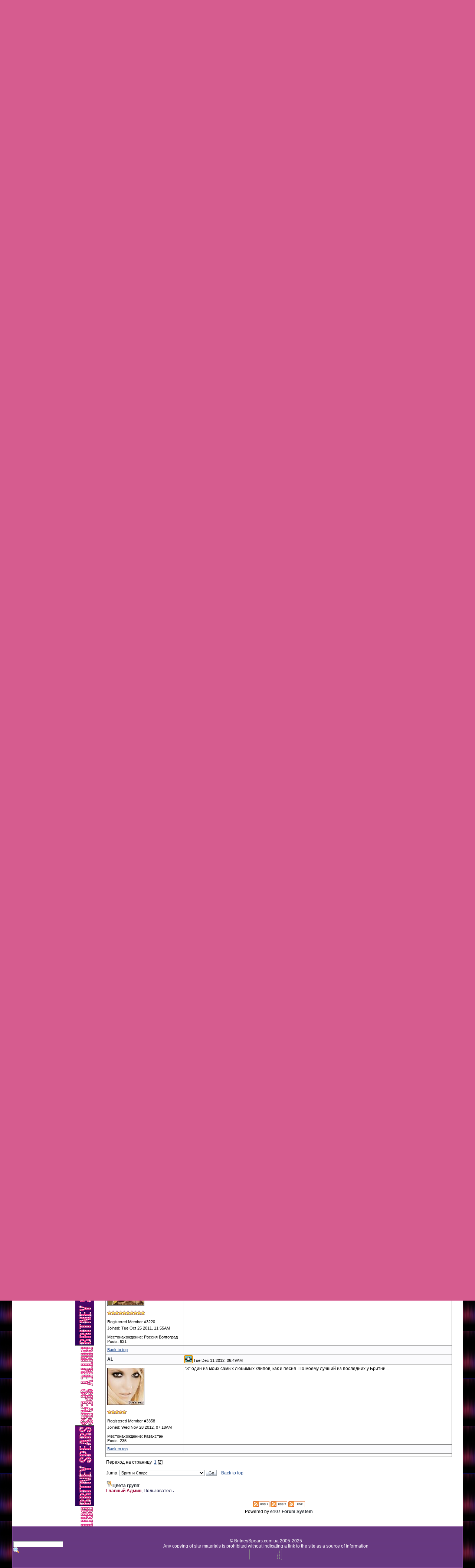

--- FILE ---
content_type: text/html; charset=utf-8
request_url: http://britneyspears.com.ua/e107_plugins/forum/forum_viewtopic.php?10097.15
body_size: 13997
content:


<?xml version='1.0' encoding='utf-8' ?>
<!DOCTYPE html PUBLIC "-//W3C//DTD XHTML 1.1//EN" "http://www.w3.org/TR/xhtml11/DTD/xhtml11.dtd">
<html xmlns='http://www.w3.org/1999/xhtml' xml:lang="ru">
<head>
<meta http-equiv='content-type' content='text/html; charset=utf-8' />
<meta http-equiv='content-style-type' content='text/css' />
<meta http-equiv='content-language' content='ru' />
<title>Forums / Бритни Спирс / Клип "3" - Фан-сайт Брітні Спірс Britney Spears Бритни Спирс Всі новини, фото, відео, музика</title>
<!-- *JS* -->
<script type='text/javascript' src='/e107_files/e107.js'></script>
<script type='text/javascript' src='/e107_files/sleight_js.php'></script>
<!-- *CSS* -->
<!-- Theme css -->
<link rel='stylesheet' href='/e107_themes/britney/style.css' type='text/css' media='all' />
<!-- *META* -->
<!-- content meta -->
<!-- log meta -->
<script type='text/javascript'>
			//<![CDATA[
function rstr2b64(input)
{
	var b64pad  = "="; /* base-64 pad character. "=" for strict RFC compliance   */
	var tab = "ABCDEFGHIJKLMNOPQRSTUVWXYZabcdefghijklmnopqrstuvwxyz0123456789+/";
	var output = "";
	var len = input.length;
	for(var i = 0; i < len; i += 3)
	{
		var triplet = (input.charCodeAt(i) << 16)
                | (i + 1 < len ? input.charCodeAt(i+1) << 8 : 0)
                | (i + 2 < len ? input.charCodeAt(i+2)      : 0);
		for(var j = 0; j < 4; j++)
		{
			if(i * 8 + j * 6 > input.length * 8) output += b64pad;
			else output += tab.charAt((triplet >>> 6*(3-j)) & 0x3F);
		}
	}
	return output;
}
var logString = 'referer=' + ref + '&colour=' + colord + '&eself=' + eself + '&res=' + res + '';
logString = rstr2b64(logString);
document.write('<link rel="stylesheet" type="text/css" href="/e107_plugins/log/log.php?lv='+logString + '">' );
//]]>
</script>
<!-- loginza meta -->
<!-- onlineinfo_menu meta -->
<!-- OIM forum view --><!-- pagestat meta -->
<!-- rss_menu meta -->
<link rel='alternate' type='application/rss+xml' title='Фан-сайт Брітні Спірс Britney Spears Бритни Спирс Всі новини, фото, відео, музика Комментарии' href='http://britneyspears.com.ua/e107_plugins/rss_menu/rss.php?comments.2' />
<link rel='alternate' type='application/rss+xml' title='Фан-сайт Брітні Спірс Britney Spears Бритни Спирс Всі новини, фото, відео, музика Творчество Фанатов' href='http://britneyspears.com.ua/e107_plugins/rss_menu/rss.php?content.2.1' />
<link rel='alternate' type='application/rss+xml' title='Фан-сайт Брітні Спірс Britney Spears Бритни Спирс Всі новини, фото, відео, музика article' href='http://britneyspears.com.ua/e107_plugins/rss_menu/rss.php?content.2.2' />
<link rel='alternate' type='application/rss+xml' title='Фан-сайт Брітні Спірс Britney Spears Бритни Спирс Всі новини, фото, відео, музика review' href='http://britneyspears.com.ua/e107_plugins/rss_menu/rss.php?content.2.3' />
<link rel='alternate' type='application/rss+xml' title='Фан-сайт Брітні Спірс Britney Spears Бритни Спирс Всі новини, фото, відео, музика article &gt; Проверка' href='http://britneyspears.com.ua/e107_plugins/rss_menu/rss.php?content.2.4' />
<link rel='alternate' type='application/rss+xml' title='Фан-сайт Брітні Спірс Britney Spears Бритни Спирс Всі новини, фото, відео, музика Книги о Бритни' href='http://britneyspears.com.ua/e107_plugins/rss_menu/rss.php?content.2.5' />
<link rel='alternate' type='application/rss+xml' title='Фан-сайт Брітні Спірс Britney Spears Бритни Спирс Всі новини, фото, відео, музика Книги' href='http://britneyspears.com.ua/e107_plugins/rss_menu/rss.php?content.2.6' />
<link rel='alternate' type='application/rss+xml' title='Фан-сайт Брітні Спірс Britney Spears Бритни Спирс Всі новини, фото, відео, музика Загрузки' href='http://britneyspears.com.ua/e107_plugins/rss_menu/rss.php?download.2' />
<link rel='alternate' type='application/rss+xml' title='Фан-сайт Брітні Спірс Britney Spears Бритни Спирс Всі новини, фото, відео, музика Загрузки &gt; Аудио' href='http://britneyspears.com.ua/e107_plugins/rss_menu/rss.php?download.2.1' />
<link rel='alternate' type='application/rss+xml' title='Фан-сайт Брітні Спірс Britney Spears Бритни Спирс Всі новини, фото, відео, музика Загрузки &gt; Творчество фанатов' href='http://britneyspears.com.ua/e107_plugins/rss_menu/rss.php?download.2.17' />
<link rel='alternate' type='application/rss+xml' title='Фан-сайт Брітні Спірс Britney Spears Бритни Спирс Всі новини, фото, відео, музика Загрузки &gt; Песни' href='http://britneyspears.com.ua/e107_plugins/rss_menu/rss.php?download.2.2' />
<link rel='alternate' type='application/rss+xml' title='Фан-сайт Брітні Спірс Britney Spears Бритни Спирс Всі новини, фото, відео, музика Загрузки &gt; Ремиксы' href='http://britneyspears.com.ua/e107_plugins/rss_menu/rss.php?download.2.8' />
<link rel='alternate' type='application/rss+xml' title='Фан-сайт Брітні Спірс Britney Spears Бритни Спирс Всі новини, фото, відео, музика Featurebox' href='http://britneyspears.com.ua/e107_plugins/rss_menu/rss.php?featurebox.2' />
<link rel='alternate' type='application/rss+xml' title='Фан-сайт Брітні Спірс Britney Spears Бритни Спирс Всі новини, фото, відео, музика Forum / name' href='http://britneyspears.com.ua/e107_plugins/rss_menu/rss.php?forumname.2.*' />
<link rel='alternate' type='application/rss+xml' title='Фан-сайт Брітні Спірс Britney Spears Бритни Спирс Всі новини, фото, відео, музика Forum / posts' href='http://britneyspears.com.ua/e107_plugins/rss_menu/rss.php?forumposts.2' />
<link rel='alternate' type='application/rss+xml' title='Фан-сайт Брітні Спірс Britney Spears Бритни Спирс Всі новини, фото, відео, музика Forum / threads' href='http://britneyspears.com.ua/e107_plugins/rss_menu/rss.php?forumthreads.2' />
<link rel='alternate' type='application/rss+xml' title='Фан-сайт Брітні Спірс Britney Spears Бритни Спирс Всі новини, фото, відео, музика Forum / topic' href='http://britneyspears.com.ua/e107_plugins/rss_menu/rss.php?forumtopic.2.*' />
<link rel='alternate' type='application/rss+xml' title='Фан-сайт Брітні Спірс Britney Spears Бритни Спирс Всі новини, фото, відео, музика Новости' href='http://britneyspears.com.ua/e107_plugins/rss_menu/rss.php?news.2' />
<link rel='alternate' type='application/rss+xml' title='Фан-сайт Брітні Спірс Britney Spears Бритни Спирс Всі новини, фото, відео, музика Новости' href='http://britneyspears.com.ua/e107_plugins/rss_menu/rss.php?news.2' />
<link rel='alternate' type='application/rss+xml' title='Фан-сайт Брітні Спірс Britney Spears Бритни Спирс Всі новини, фото, відео, музика Новости &gt; Misc' href='http://britneyspears.com.ua/e107_plugins/rss_menu/rss.php?news.2.1' />
<link rel='alternate' type='application/rss+xml' title='Фан-сайт Брітні Спірс Britney Spears Бритни Спирс Всі новини, фото, відео, музика Новости &gt; Объявление' href='http://britneyspears.com.ua/e107_plugins/rss_menu/rss.php?news.2.2' />
<link rel='alternate' type='application/rss+xml' title='Фан-сайт Брітні Спірс Britney Spears Бритни Спирс Всі новини, фото, відео, музика Файлы' href='http://britneyspears.com.ua/e107_plugins/rss_menu/rss.php?Закачки.2' />



<!-- Core Meta Tags -->
<meta name="description" content="Найкращий фан-сайт Брітні Спірс Лучший фан-сайт Бритни Спирс 
Все про Брітні Спірс Бритни Спирс Britney Spears и все о ней 
Останні новини Брітні Спірс Последние новости Бритни Спирс 
Свіжі фото Спірс Брітні Свежие фото Спирс Бритни
All About Britney Spears
Новости, фото, папарацци, видео, музыка, mp3 
News, photos, paparazzi, video, music" />
<meta name="keywords" content="Britney Spears, Брітні Спірс, Бритни Спирс, Бритни, Спирс, Бритни Спирс и все о ней, Бритни Спирс фан сайт, Брітні Спірс, Britney Spears fan site, Britney Spears news, Britney, Britney Spears today, Бритни Спирс сегодня, All About Britney Spears, новости, последние новости, фото, папарацци, видео, музыка, выступления, mp3, news, photos, paparazzi, video, music, концерты, последние новости, концерт в Киеве, концерты Бритни Спирс" />
<meta name="copyright" content="britneyspears.com.ua" />
<script async src="https://pagead2.googlesyndication.com/pagead/js/adsbygoogle.js?client=ca-pub-4387773244239010"
     crossorigin="anonymous"></script>
<meta name="google-site-verification" content="UZlNR3bytT9Qu9RzLeHZXGqE5JC2PO1q5QBTNo3Eewg" />
<meta name="google-site-verification" content="5eSWCk5hqW5z-TcuIay7SvTn7RESjyW4ytX_1jM0FhI" />
<!-- Google tag (gtag.js) -->
<script async src="https://www.googletagmanager.com/gtag/js?id=G-9KRL016R7X"></script>
<script>
  window.dataLayer = window.dataLayer || [];
  function gtag(){dataLayer.push(arguments);}
  gtag('js', new Date());

  gtag('config', 'G-9KRL016R7X');
</script>

<!-- *FAV-ICONS* -->
<link rel='icon' href='http://britneyspears.com.ua/favicon.ico' type='image/x-icon' />
<link rel='shortcut icon' href='http://britneyspears.com.ua/favicon.ico' type='image/xicon' />

<!-- *PRELOAD* -->
<script type='text/javascript'>
<!--
ejs_preload('/e107_themes/britney/images/','spacer_new.png,sprava2.jpg,poloska01.jpg,polls.png,arrow.png,arrow22.png,bottom.png,vegas2.png,bar.jpg,print_16.png,fly.png,BritneyUA2017.png,menu_right.png,border01.png,away.png,s_body.png,menu_left01.png,back01.png,sprava01.jpg,nul42.png,arrow33.png,poloska.jpg,vegas.png,border.png,spacer.png,s_nav.png,postedby_16.png,sprava3.png,top.png,s_nav_.png,bullet2.gif,Border.png,head.png,poloska.png,menu_right01.png,button.png,menu_left.png,back02.png,menu_back01.png,s_body_.png,menu_back.png,email_16.png,spacer_vegas.png,comments_16.png,sprava0.jpg,buttonover.png,back.png,2-2_my_4.png,blank.gif');
// -->
</script>
</head>
<body onload="externalLinks();">
<table class='top_section' cellspacing='0' cellpadding='0'><tr><td></td><td><div align='center'><a href=''><img src='/e107_themes/britney/images/BritneyUA2017.png' /></a></div></td><td></td></tr></table><table cellspacing='0' cellpadding='0' height='47px' width='98%'><tr><td class='menuleft'></td><td class='menuback'><script type='text/javascript' src='/e107_files/nav_menu_alt.js'></script><div class='menuBar' style='width:100%; white-space: nowrap'><a class='menuButton' href='/' style='background-image: url(/e107_themes/britney/images/arrow33.png); background-repeat: no-repeat; background-position: 3px 1px; white-space: nowrap' onclick="return buttonClick(event, 'l_72');" onmouseover="buttonMouseover(event, 'l_72');">Новини / News</a><div id='l_72' class='menu' onmouseover="menuMouseover(event)"><a class='menuItem' href='/index.php' ><span class='menuItemBuffer'><img src='/e107_themes/britney/images/arrow33.png' alt='' style='border:0px; vertical-align:bottom; width: 16px; height: 16px' /></span><span class='menuItemText'>Головна / Main Page / Главная</span></a><a class='menuItem' href='http://britneyspears.com.ua/e107_plugins/list_new/list.php' ><span class='menuItemBuffer'><img src='/e107_themes/britney/images/arrow33.png' alt='' style='border:0px; vertical-align:bottom; width: 16px; height: 16px' /></span><span class='menuItemText'>Оновлення / Updates</span></a></div><a class='menuButton' href='/' style='background-image: url(/e107_themes/britney/images/arrow33.png); background-repeat: no-repeat; background-position: 3px 1px; white-space: nowrap' onclick="return buttonClick(event, 'l_59');" onmouseover="buttonMouseover(event, 'l_59');">Брітні</a><div id='l_59' class='menu' onmouseover="menuMouseover(event)"><a class='menuItem' href='http://britneyspears.com.ua/page.php?143' ><span class='menuItemBuffer'><img src='/e107_themes/britney/images/arrow33.png' alt='' style='border:0px; vertical-align:bottom; width: 16px; height: 16px' /></span><span class='menuItemText'>Особисті листи / Личные письма / Personal Letters</span></a><a class='menuItem' href='/page.php?3.php' ><span class='menuItemBuffer'><img src='/e107_themes/britney/images/arrow33.png' alt='' style='border:0px; vertical-align:bottom; width: 16px; height: 16px' /></span><span class='menuItemText'>Біографія / Биография / Biography</span></a><a class='menuItem' href='/page.php?6.php' ><span class='menuItemBuffer'><img src='/e107_themes/britney/images/arrow33.png' alt='' style='border:0px; vertical-align:bottom; width: 16px; height: 16px' /></span><span class='menuItemText'>Кентвуд / Kentwood</span></a><a class='menuItem' href='/page.php?26' ><span class='menuItemBuffer'><img src='/e107_themes/britney/images/arrow33.png' alt='' style='border:0px; vertical-align:bottom; width: 16px; height: 16px' /></span><span class='menuItemText'>Awards</span></a></div><a class='menuButton' href='/e107_plugins/forum/forum.php' style='background-image: url(/e107_themes/britney/images/arrow33.png); background-repeat: no-repeat; background-position: 3px 1px; white-space: nowrap' >Forum</a><a class='menuButton' href='/' style='background-image: url(/e107_themes/britney/images/arrow33.png); background-repeat: no-repeat; background-position: 3px 1px; white-space: nowrap' onclick="return buttonClick(event, 'l_66');" onmouseover="buttonMouseover(event, 'l_66');">Творчість / Legacy</a><div id='l_66' class='menu' onmouseover="menuMouseover(event)"><a class='menuItem' href='/page.php?8php' ><span class='menuItemBuffer'><img src='/e107_themes/britney/images/arrow33.png' alt='' style='border:0px; vertical-align:bottom; width: 16px; height: 16px' /></span><span class='menuItemText'>Кліпи / Music Videos</span></a><a class='menuItem' href='/page.php?9' ><span class='menuItemBuffer'><img src='/e107_themes/britney/images/arrow33.png' alt='' style='border:0px; vertical-align:bottom; width: 16px; height: 16px' /></span><span class='menuItemText'>Альбоми / Albums</span></a><a class='menuItem' href='/page.php?23' ><span class='menuItemBuffer'><img src='/e107_themes/britney/images/arrow33.png' alt='' style='border:0px; vertical-align:bottom; width: 16px; height: 16px' /></span><span class='menuItemText'>Сінгли / Singles</span></a><a class='menuItem' href='/page.php?2' ><span class='menuItemBuffer'><img src='/e107_themes/britney/images/arrow33.png' alt='' style='border:0px; vertical-align:bottom; width: 16px; height: 16px' /></span><span class='menuItemText'>Перехрестя / Crossroads / Перекрестки</span></a><a class='menuItem' href='/page.php?110' ><span class='menuItemBuffer'><img src='/e107_themes/britney/images/arrow33.png' alt='' style='border:0px; vertical-align:bottom; width: 16px; height: 16px' /></span><span class='menuItemText'>Книги / Books</span></a><a class='menuItem' href='/page.php?11' ><span class='menuItemBuffer'><img src='/e107_themes/britney/images/arrow33.png' alt='' style='border:0px; vertical-align:bottom; width: 16px; height: 16px' /></span><span class='menuItemText'>Тексти пісень / Lyrics</span></a><a class='menuItem' href='/' onclick="return false;" onmouseover="menuItemMouseover(event, 'l_135');"><span class='menuItemBuffer'><img src='/e107_themes/britney/images/arrow33.png' alt='' style='border:0px; vertical-align:bottom; width: 16px; height: 16px' /></span><span class='menuItemText'>Аудіо / Audio</span><span class="menuItemArrow">&#9654;</span></a><a class='menuItem' href='/page.php?72' ><span class='menuItemBuffer'><img src='/e107_themes/britney/images/arrow33.png' alt='' style='border:0px; vertical-align:bottom; width: 16px; height: 16px' /></span><span class='menuItemText'>Караоке і інструментальні версії / Karaoke &amp; Instrumentals</span></a><a class='menuItem' href='/page.php?114' ><span class='menuItemBuffer'><img src='/e107_themes/britney/images/arrow33.png' alt='' style='border:0px; vertical-align:bottom; width: 16px; height: 16px' /></span><span class='menuItemText'>Турне / Tours</span></a><a class='menuItem' href='/' onclick="return false;" onmouseover="menuItemMouseover(event, 'l_162');"><span class='menuItemBuffer'><img src='/e107_themes/britney/images/arrow33.png' alt='' style='border:0px; vertical-align:bottom; width: 16px; height: 16px' /></span><span class='menuItemText'>Рекламные кампании</span><span class="menuItemArrow">&#9654;</span></a></div><div id='l_135' class='menu' onmouseover="menuMouseover(event)"><a class='menuItem' href='/page.php?80' ><span class='menuItemBuffer'><img src='/e107_themes/britney/images/arrow33.png' alt='' style='border:0px; vertical-align:bottom; width: 16px; height: 16px' /></span><span class='menuItemText'>Live (Концерти і Виступи / Concerts &amp; Performances)</span></a><a class='menuItem' href='/page.php?79' ><span class='menuItemBuffer'><img src='/e107_themes/britney/images/arrow33.png' alt='' style='border:0px; vertical-align:bottom; width: 16px; height: 16px' /></span><span class='menuItemText'>Студійні версії / Studio Versions</span></a></div><div id='l_162' class='menu' onmouseover="menuMouseover(event)"><a class='menuItem' href='/page.php?137' ><span class='menuItemBuffer'><img src='/e107_themes/britney/images/arrow33.png' alt='' style='border:0px; vertical-align:bottom; width: 16px; height: 16px' /></span><span class='menuItemText'>Maull it! (BBQ Sauce Commercial) 1993</span></a><a class='menuItem' href='/page.php?138' ><span class='menuItemBuffer'><img src='/e107_themes/britney/images/arrow33.png' alt='' style='border:0px; vertical-align:bottom; width: 16px; height: 16px' /></span><span class='menuItemText'>Bell South Telecommunications 1995</span></a><a class='menuItem' href='/page.php?139' ><span class='menuItemBuffer'><img src='/e107_themes/britney/images/arrow33.png' alt='' style='border:0px; vertical-align:bottom; width: 16px; height: 16px' /></span><span class='menuItemText'>Tommy Hilfiger Jeans 1999</span></a><a class='menuItem' href='/page.php?134' ><span class='menuItemBuffer'><img src='/e107_themes/britney/images/arrow33.png' alt='' style='border:0px; vertical-align:bottom; width: 16px; height: 16px' /></span><span class='menuItemText'>Toyota Vios 2002-2003</span></a></div><a class='menuButton' href='/' style='background-image: url(/e107_themes/britney/images/arrow33.png); background-repeat: no-repeat; background-position: 3px 1px; white-space: nowrap' onclick="return buttonClick(event, 'l_4');" onmouseover="buttonMouseover(event, 'l_4');">Videos</a><div id='l_4' class='menu' onmouseover="menuMouseover(event)"><a class='menuItem' href='/page.php?140' ><span class='menuItemBuffer'><img src='/e107_themes/britney/images/arrow33.png' alt='' style='border:0px; vertical-align:bottom; width: 16px; height: 16px' /></span><span class='menuItemText'>Paparazzi</span></a><a class='menuItem' href='/page.php?85' ><span class='menuItemBuffer'><img src='/e107_themes/britney/images/arrow33.png' alt='' style='border:0px; vertical-align:bottom; width: 16px; height: 16px' /></span><span class='menuItemText'>Концерты</span></a><a class='menuItem' href='/page.php?86' ><span class='menuItemBuffer'><img src='/e107_themes/britney/images/arrow33.png' alt='' style='border:0px; vertical-align:bottom; width: 16px; height: 16px' /></span><span class='menuItemText'>Церемонии награждений (выступления)</span></a><a class='menuItem' href='/page.php?87' ><span class='menuItemBuffer'><img src='/e107_themes/britney/images/arrow33.png' alt='' style='border:0px; vertical-align:bottom; width: 16px; height: 16px' /></span><span class='menuItemText'>Различные выступления</span></a><a class='menuItem' href='/page.php?94' ><span class='menuItemBuffer'><img src='/e107_themes/britney/images/arrow33.png' alt='' style='border:0px; vertical-align:bottom; width: 16px; height: 16px' /></span><span class='menuItemText'>Рекламы</span></a><a class='menuItem' href='/page.php?95' ><span class='menuItemBuffer'><img src='/e107_themes/britney/images/arrow33.png' alt='' style='border:0px; vertical-align:bottom; width: 16px; height: 16px' /></span><span class='menuItemText'>Документальные фильмы / Specials</span></a><a class='menuItem' href='/page.php?92' ><span class='menuItemBuffer'><img src='/e107_themes/britney/images/arrow33.png' alt='' style='border:0px; vertical-align:bottom; width: 16px; height: 16px' /></span><span class='menuItemText'>Интервью</span></a><a class='menuItem' href='/page.php?96' ><span class='menuItemBuffer'><img src='/e107_themes/britney/images/arrow33.png' alt='' style='border:0px; vertical-align:bottom; width: 16px; height: 16px' /></span><span class='menuItemText'>Репетиции</span></a><a class='menuItem' href='/page.php?93' ><span class='menuItemBuffer'><img src='/e107_themes/britney/images/arrow33.png' alt='' style='border:0px; vertical-align:bottom; width: 16px; height: 16px' /></span><span class='menuItemText'>Making The Videos, Shoots</span></a><a class='menuItem' href='/page.php?97' ><span class='menuItemBuffer'><img src='/e107_themes/britney/images/arrow33.png' alt='' style='border:0px; vertical-align:bottom; width: 16px; height: 16px' /></span><span class='menuItemText'>ТВ-шоу</span></a><a class='menuItem' href='/page.php?98' ><span class='menuItemBuffer'><img src='/e107_themes/britney/images/arrow33.png' alt='' style='border:0px; vertical-align:bottom; width: 16px; height: 16px' /></span><span class='menuItemText'>Сериалы и фильмы</span></a><a class='menuItem' href='/page.php?115' ><span class='menuItemBuffer'><img src='/e107_themes/britney/images/arrow33.png' alt='' style='border:0px; vertical-align:bottom; width: 16px; height: 16px' /></span><span class='menuItemText'>На красной дорожке, на сцене...</span></a></div><a class='menuButton' href='http://britneyphotos.org' style='background-image: url(/e107_themes/britney/images/arrow33.png); background-repeat: no-repeat; background-position: 3px 1px; white-space: nowrap' >Фото / Britney Photos</a><a class='menuButton' href='/page.php?19' style='background-image: url(/e107_themes/britney/images/arrow33.png); background-repeat: no-repeat; background-position: 3px 1px; white-space: nowrap' >Парфюми / Britney Spears Fragrances</a></div></td><td class='menuright'></td></tr></table><center><table class='topper'><tr><td align='center'><div id='without'><center><div class='cap_border'><div class='main_caption'><div class='bevel'>Видеообновления</div></div></div><table class='cont'><tr><td class='menu_content '><table border="0" width="972" height="161" cellspacing="1" cellpadding="0">	<tr>                <td height="139" width="160">		<a href=http://britneyspears.com.ua/comment.php?comment.news.10771><img src=http://britneyspears.com.ua/e107_images/newspost_images/battlebrit.jpg height=135 border=0></a></td>                <td height="139" width="160">		<a href=http://britneyspears.com.ua/comment.php?comment.news.10719><img src=http://britneyspears.com.ua/e107_images/newspost_images/framing.jpg height=135 border=0></a></td>                <td height="139" width="160"><a href=http://britneyspears.com.ua/comment.php?comment.news.9745><img src=http://britneyspears.com.ua/images/newspost_images/sp.jpg border=0></a></td>                <td height="139" width="160">		<a href=http://britneyspears.com.ua/comment.php?comment.news.9713><img src=http://britneyspears.com.ua/images/newspost_images/2016vmas.jpg border=0></a></td>                <td height="139" width="160">		<a href=http://britneyspears.com.ua/comment.php?comment.news.9708><img src=http://britneyspears.com.ua/images/newspost_images/makemusicvideo.jpg border=0></a></td>                 <td height="139" width="160">                 <a href=http://britneyspears.com.ua/comment.php?comment.news.9673><img src=http://britneyspears.com.ua/images/newspost_images/performance-billboard-music-awards-2016.jpg border=0></a></td>	</tr>	<tr>                                   <td height="19" width="160">                                <a href=http://britneyspears.com.ua/comment.php?comment.news.10771><div style='text-align:center'><span style='color:#ffffff'>The Battle For Britney</span></div></a></td>                                <td height="19" width="160">                                <a href=http://britneyspears.com.ua/comment.php?comment.news.10719><div style='text-align:center'><span style='color:#ffffff'>Framing Britney Spears</span></div></a></td>                                <td height="19" width="160">		                <a href=http://britneyspears.com.ua/comment.php?comment.news.9745><div style='text-align:center'><span style='color:#ffffff'>SLUMBER PARTY</span></div></a></td>                                 <td height="19" width="160">		                 <a href=http://britneyspears.com.ua/comment.php?comment.news.9713><div style='text-align:center'><span style='color:#ffffff'>2016 VMAs - Make Me...</span></div></a></td>                                <td height="19" width="160">                      		<a href=http://britneyspears.com.ua/comment.php?comment.news.9708><div style='text-align:center'><span style='color:#ffffff'>MAKE ME...</span></div></a></td>                                <td height="19" width="160">                                <a href=http://britneyspears.com.ua/comment.php?comment.news.9673><div style='text-align:center'><span style='color:#ffffff'>2016 BBMAs - Megamix</span></div></a></td>	</tr></table><br /></td></tr></table></center></div></td></tr></table></center><table class='main_section'><colgroup><col style='width: 170px' /><col style='width: 42px' /><col style='width: auto' /><col style='width: 42px' /><col style='width: 170px' /></colgroup><tr><td class='left_menu'><table class='menus_container'><tr><td><div class='cap_border'><div class='left_caption'><div class='bevel'>Здравствуй, Гость</div></div></div><table class='cont'><tr><td class='menu_content  non_default'><script type='text/javascript' src='../../e107_plugins/onlineinfo_menu/switchcontent.js'></script><style rel="stylesheet" type="text/css">

#onlineinfodhtmltooltip{
position: absolute;
width: 100px;
border: 2px solid #000000;
padding: 2px;
background-color: #474642;
visibility: hidden;
z-index: 100;
}

</style>
<div id="onlineinfodhtmltooltip"></div>
<script type="text/javascript" src="../../e107_plugins/onlineinfo_menu/online.js"></script>
<script type="text/javascript">
var flashlinks=new Array()
function changelinkcolor(){
for (i=0; i< flashlinks.length; i++){
var flashtype=document.getElementById? flashlinks[i].getAttribute("flashtype")*1 : flashlinks[i].flashtype*1
var flashcolor=document.getElementById? flashlinks[i].getAttribute("flashcolor") : flashlinks[i].flashcolor
if (flashtype==0){
if (flashlinks[i].style.color!=flashcolor)
flashlinks[i].style.color=flashcolor
else
flashlinks[i].style.color=""
}
else if (flashtype==1){
if (flashlinks[i].style.backgroundColor!=flashcolor)
flashlinks[i].style.backgroundColor=flashcolor
else
flashlinks[i].style.backgroundColor=""
}
}
}

function init(){
var i=0
if (document.all){
while (eval("document.all.flashlink"+i)!=null){
flashlinks[i]= eval("document.all.flashlink"+i)
i++
}
}
else if (document.getElementById){
while (document.getElementById("flashlink"+i)!=null){
flashlinks[i]= document.getElementById("flashlink"+i)
i++
}
}
setInterval("changelinkcolor()", 500)
}

if (window.addEventListener)
window.addEventListener("load", init, false)
else if (window.attachEvent)
window.attachEvent("onload", init)
else if (document.all)
window.onload=init

</script>
<form method="post" action="http://britneyspears.com.ua/e107_plugins/forum/forum_viewtopic.php?10097.15">	<div style='text-align: center'>Логин: 	<br />	<input class='tbox login user' type='text' name='username' size='15' value='' maxlength='30' />
	<br />Пароль: 	<br />    <input class='tbox login pass' type='password' name='userpass' size='15' value='' maxlength='20' />

	<br />  	<input class='button' type='submit' name='userlogin' value='Логин' />  <br /><input type='checkbox' name='autologin' value='1' checked='checked' />Сохранить пароль	<br />	<br />[ <a class='login_menu_link signup' href='../../signup.php' title="Зарегистрироваться">Зарегистрироваться</a> ]	<br />[ <a class='login_menu_link fpw' href='../../fpw.php' title="Забыли пароль?">Забыли пароль?</a> ]		</div>	</form><br /><div class="smallblacktext" style="font-size: 12px; font-weight:bold; margin-left:5px; margin-top:10px; width:95%">Сейчас на сайте</div><div><div id="members-title" style="cursor:hand; margin-left:15px; text-align:left; vertical-align: middle; width:95%; font-size: 11px; font-weight:bold;" title="Пользователи: ">&nbsp;Пользователи: (0)</div><div id="members" class="switchgroup1" style="display:none"><table style="text-align:left; width:95%;"><tr><td></td></tr></table></div><div id="guests-title" style="cursor:hand; margin-left:15px; text-align:left; vertical-align: middle; width:95%; font-weight:bold; font-size: 11px;" title="Гости: ">&nbsp;Гости: (90)</div><div id="guests" class="switchgroup1" style="display:none"><table style="text-align:left; width:95%;"><tr><td><div style="text-align:left;">
					<table style="width:95%;"><tr><td style="vertical-align:top; text-align:left;" align="left"><img src="../../e107_plugins/onlineinfo_menu/images/guest.png" alt="" style="vertical-align:middle;" /></td>
								<td valign="top" align="left" style="vertical-align:top; text-align:left; font-size:9px">85.208.xx.xx на <a href="http://britneyspears.com.ua/comment.php?comment.news.10197">Комментарии новостей - 10197</a></td></tr></table></div></td></tr><tr><td><div style="text-align:left;">
					<table style="width:95%;"><tr><td style="vertical-align:top; text-align:left;" align="left"><img src="../../e107_plugins/onlineinfo_menu/images/guest.png" alt="" style="vertical-align:middle;" /></td>
								<td valign="top" align="left" style="vertical-align:top; text-align:left; font-size:9px">3.232.xx.xx на <a href="http://britneyspears.com.ua/comment.php?comment.news.2961.extend">Комментарии новостей - 2961.extend</a></td></tr></table></div></td></tr><tr><td><div style="text-align:left;">
					<table style="width:95%;"><tr><td style="vertical-align:top; text-align:left;" align="left"><img src="../../e107_plugins/onlineinfo_menu/images/guest.png" alt="" style="vertical-align:middle;" /></td>
								<td valign="top" align="left" style="vertical-align:top; text-align:left; font-size:9px">54.147.xx.xx на <a href="http://britneyspears.com.ua/comment.php?comment.news.8524">Комментарии новостей - 8524</a></td></tr></table></div></td></tr><tr><td><div style="text-align:left;">
					<table style="width:95%;"><tr><td style="vertical-align:top; text-align:left;" align="left"><img src="../../e107_plugins/onlineinfo_menu/images/guest.png" alt="" style="vertical-align:middle;" /></td>
								<td valign="top" align="left" style="vertical-align:top; text-align:left; font-size:9px">43.157.xx.xx на <a href="http://britneyspears.com.ua/comment.php?comment.news.9202">Комментарии новостей - 9202</a></td></tr></table></div></td></tr><tr><td><div style="text-align:left;">
					<table style="width:95%;"><tr><td style="vertical-align:top; text-align:left;" align="left"><img src="../../e107_plugins/onlineinfo_menu/images/guest.png" alt="" style="vertical-align:middle;" /></td>
								<td valign="top" align="left" style="vertical-align:top; text-align:left; font-size:9px">3.213.xx.xx на <a href="http://britneyspears.com.ua/comment.php?reply.news.19517.3837">comment.reply.news.19517.3837</a></td></tr></table></div></td></tr><tr><td><div style="text-align:left;">
					<table style="width:95%;"><tr><td style="vertical-align:top; text-align:left;" align="left"><img src="../../e107_plugins/onlineinfo_menu/images/guest.png" alt="" style="vertical-align:middle;" /></td>
								<td valign="top" align="left" style="vertical-align:top; text-align:left; font-size:9px">85.208.xx.xx на <a href="http://britneyspears.com.ua/comment.php?reply.news.20713.4057">comment.reply.news.20713.4057</a></td></tr></table></div></td></tr><tr><td><div style="text-align:left;">
					<table style="width:95%;"><tr><td style="vertical-align:top; text-align:left;" align="left"><img src="../../e107_plugins/onlineinfo_menu/images/guest.png" alt="" style="vertical-align:middle;" /></td>
								<td valign="top" align="left" style="vertical-align:top; text-align:left; font-size:9px">44.223.xx.xx на <a href="http://britneyspears.com.ua/comment.php?reply.news.23692.4776">comment.reply.news.23692.4776</a></td></tr></table></div></td></tr><tr><td><div style="text-align:left;">
					<table style="width:95%;"><tr><td style="vertical-align:top; text-align:left;" align="left"><img src="../../e107_plugins/onlineinfo_menu/images/guest.png" alt="" style="vertical-align:middle;" /></td>
								<td valign="top" align="left" style="vertical-align:top; text-align:left; font-size:9px">23.22.xx.xx на <a href="http://britneyspears.com.ua/comment.php?reply.news.24081.4958">comment.reply.news.24081.4958</a></td></tr></table></div></td></tr><tr><td><div style="text-align:left;">
					<table style="width:95%;"><tr><td style="vertical-align:top; text-align:left;" align="left"><img src="../../e107_plugins/onlineinfo_menu/images/guest.png" alt="" style="vertical-align:middle;" /></td>
								<td valign="top" align="left" style="vertical-align:top; text-align:left; font-size:9px">44.212.xx.xx на <a href="http://britneyspears.com.ua/comment.php?reply.news.25247.5247">comment.reply.news.25247.5247</a></td></tr></table></div></td></tr><tr><td><div style="text-align:left;">
					<table style="width:95%;"><tr><td style="vertical-align:top; text-align:left;" align="left"><img src="../../e107_plugins/onlineinfo_menu/images/guest.png" alt="" style="vertical-align:middle;" /></td>
								<td valign="top" align="left" style="vertical-align:top; text-align:left; font-size:9px">54.147.xx.xx на <a href="http://britneyspears.com.ua/comment.php?reply.news.27238.5676">comment.reply.news.27238.5676</a></td></tr></table></div></td></tr><tr><td><div style="text-align:left;">
					<table style="width:95%;"><tr><td style="vertical-align:top; text-align:left;" align="left"><img src="../../e107_plugins/onlineinfo_menu/images/guest.png" alt="" style="vertical-align:middle;" /></td>
								<td valign="top" align="left" style="vertical-align:top; text-align:left; font-size:9px">185.191.xx.xx на <a href="http://britneyspears.com.ua/comment.php?reply.news.28353.5901">comment.reply.news.28353.5901</a></td></tr></table></div></td></tr><tr><td><div style="text-align:left;">
					<table style="width:95%;"><tr><td style="vertical-align:top; text-align:left;" align="left"><img src="../../e107_plugins/onlineinfo_menu/images/guest.png" alt="" style="vertical-align:middle;" /></td>
								<td valign="top" align="left" style="vertical-align:top; text-align:left; font-size:9px">34.236.xx.xx на <a href="http://britneyspears.com.ua/comment.php?reply.news.31425.6253">comment.reply.news.31425.6253</a></td></tr></table></div></td></tr><tr><td><div style="text-align:left;">
					<table style="width:95%;"><tr><td style="vertical-align:top; text-align:left;" align="left"><img src="../../e107_plugins/onlineinfo_menu/images/guest.png" alt="" style="vertical-align:middle;" /></td>
								<td valign="top" align="left" style="vertical-align:top; text-align:left; font-size:9px">52.5.xx.xx на <a href="http://britneyspears.com.ua/comment.php?reply.news.36040.7162">comment.reply.news.36040.7162</a></td></tr></table></div></td></tr><tr><td><div style="text-align:left;">
					<table style="width:95%;"><tr><td style="vertical-align:top; text-align:left;" align="left"><img src="../../e107_plugins/onlineinfo_menu/images/guest.png" alt="" style="vertical-align:middle;" /></td>
								<td valign="top" align="left" style="vertical-align:top; text-align:left; font-size:9px">34.194.xx.xx на <a href="http://britneyspears.com.ua/comment.php?reply.news.38671.7816">comment.reply.news.38671.7816</a></td></tr></table></div></td></tr><tr><td><div style="text-align:left;">
					<table style="width:95%;"><tr><td style="vertical-align:top; text-align:left;" align="left"><img src="../../e107_plugins/onlineinfo_menu/images/guest.png" alt="" style="vertical-align:middle;" /></td>
								<td valign="top" align="left" style="vertical-align:top; text-align:left; font-size:9px">54.164.xx.xx на <a href="http://britneyspears.com.ua/comment.php?reply.news.39854.8151">comment.reply.news.39854.8151</a></td></tr></table></div></td></tr><tr><td><div style="text-align:left;">
					<table style="width:95%;"><tr><td style="vertical-align:top; text-align:left;" align="left"><img src="../../e107_plugins/onlineinfo_menu/images/guest.png" alt="" style="vertical-align:middle;" /></td>
								<td valign="top" align="left" style="vertical-align:top; text-align:left; font-size:9px">3.235.xx.xx на <a href="http://britneyspears.com.ua/comment.php?reply.news.41653.8789">comment.reply.news.41653.8789</a></td></tr></table></div></td></tr><tr><td><div style="text-align:left;">
					<table style="width:95%;"><tr><td style="vertical-align:top; text-align:left;" align="left"><img src="../../e107_plugins/onlineinfo_menu/images/guest.png" alt="" style="vertical-align:middle;" /></td>
								<td valign="top" align="left" style="vertical-align:top; text-align:left; font-size:9px">3.212.xx.xx на <a href="http://britneyspears.com.ua/comment.php?reply.news.42002.8867">comment.reply.news.42002.8867</a></td></tr></table></div></td></tr><tr><td><div style="text-align:left;">
					<table style="width:95%;"><tr><td style="vertical-align:top; text-align:left;" align="left"><img src="../../e107_plugins/onlineinfo_menu/images/guest.png" alt="" style="vertical-align:middle;" /></td>
								<td valign="top" align="left" style="vertical-align:top; text-align:left; font-size:9px">85.208.xx.xx на <a href="http://britneyspears.com.ua/comment.php?reply.news.43937.10005">comment.reply.news.43937.10005</a></td></tr></table></div></td></tr><tr><td><div style="text-align:left;">
					<table style="width:95%;"><tr><td style="vertical-align:top; text-align:left;" align="left"><img src="../../e107_plugins/onlineinfo_menu/images/guest.png" alt="" style="vertical-align:middle;" /></td>
								<td valign="top" align="left" style="vertical-align:top; text-align:left; font-size:9px">18.189.xx.xx на <a href="http://britneyspears.com.ua/e107_plugins/forum/forum_viewtopic.php?10097.15">ветка - 10097</a></td></tr></table></div></td></tr><tr><td><div style="text-align:left;">
					<table style="width:95%;"><tr><td style="vertical-align:top; text-align:left;" align="left"><img src="../../e107_plugins/onlineinfo_menu/images/guest.png" alt="" style="vertical-align:middle;" /></td>
								<td valign="top" align="left" style="vertical-align:top; text-align:left; font-size:9px">34.233.xx.xx на <a href="http://britneyspears.com.ua/e107_plugins/forum/forum_viewtopic.php?10148.0">ветка - 10148</a></td></tr></table></div></td></tr><tr><td><div style="text-align:left;">
					<table style="width:95%;"><tr><td style="vertical-align:top; text-align:left;" align="left"><img src="../../e107_plugins/onlineinfo_menu/images/guest.png" alt="" style="vertical-align:middle;" /></td>
								<td valign="top" align="left" style="vertical-align:top; text-align:left; font-size:9px">18.232.xx.xx на <a href="http://britneyspears.com.ua/e107_plugins/forum/forum_viewtopic.php?10448">ветка - 10448</a></td></tr></table></div></td></tr><tr><td><div style="text-align:left;">
					<table style="width:95%;"><tr><td style="vertical-align:top; text-align:left;" align="left"><img src="../../e107_plugins/onlineinfo_menu/images/guest.png" alt="" style="vertical-align:middle;" /></td>
								<td valign="top" align="left" style="vertical-align:top; text-align:left; font-size:9px">52.204.xx.xx на <a href="http://britneyspears.com.ua/e107_plugins/forum/forum_viewtopic.php?10652.post">ветка - 10652</a></td></tr></table></div></td></tr><tr><td><div style="text-align:left;">
					<table style="width:95%;"><tr><td style="vertical-align:top; text-align:left;" align="left"><img src="../../e107_plugins/onlineinfo_menu/images/guest.png" alt="" style="vertical-align:middle;" /></td>
								<td valign="top" align="left" style="vertical-align:top; text-align:left; font-size:9px">23.21.xx.xx на <a href="http://britneyspears.com.ua/e107_plugins/forum/forum_viewtopic.php?10950.post">ветка - 10950</a></td></tr></table></div></td></tr><tr><td><div style="text-align:left;">
					<table style="width:95%;"><tr><td style="vertical-align:top; text-align:left;" align="left"><img src="../../e107_plugins/onlineinfo_menu/images/guest.png" alt="" style="vertical-align:middle;" /></td>
								<td valign="top" align="left" style="vertical-align:top; text-align:left; font-size:9px">52.6.xx.xx на <a href="http://britneyspears.com.ua/e107_plugins/forum/forum_viewtopic.php?120.2.prev">ветка - 120</a></td></tr></table></div></td></tr><tr><td><div style="text-align:left;">
					<table style="width:95%;"><tr><td style="vertical-align:top; text-align:left;" align="left"><img src="../../e107_plugins/onlineinfo_menu/images/guest.png" alt="" style="vertical-align:middle;" /></td>
								<td valign="top" align="left" style="vertical-align:top; text-align:left; font-size:9px">44.210.xx.xx на <a href="http://britneyspears.com.ua/e107_plugins/forum/forum_viewtopic.php?12453.post">ветка - 12453</a></td></tr></table></div></td></tr><tr><td><div style="text-align:left;">
					<table style="width:95%;"><tr><td style="vertical-align:top; text-align:left;" align="left"><img src="../../e107_plugins/onlineinfo_menu/images/guest.png" alt="" style="vertical-align:middle;" /></td>
								<td valign="top" align="left" style="vertical-align:top; text-align:left; font-size:9px">44.212.xx.xx на <a href="http://britneyspears.com.ua/e107_plugins/forum/forum_viewtopic.php?14126.post">ветка - 14126</a></td></tr></table></div></td></tr><tr><td><div style="text-align:left;">
					<table style="width:95%;"><tr><td style="vertical-align:top; text-align:left;" align="left"><img src="../../e107_plugins/onlineinfo_menu/images/guest.png" alt="" style="vertical-align:middle;" /></td>
								<td valign="top" align="left" style="vertical-align:top; text-align:left; font-size:9px">3.216.xx.xx на <a href="http://britneyspears.com.ua/e107_plugins/forum/forum_viewtopic.php?142.15">ветка - 142</a></td></tr></table></div></td></tr><tr><td><div style="text-align:left;">
					<table style="width:95%;"><tr><td style="vertical-align:top; text-align:left;" align="left"><img src="../../e107_plugins/onlineinfo_menu/images/guest.png" alt="" style="vertical-align:middle;" /></td>
								<td valign="top" align="left" style="vertical-align:top; text-align:left; font-size:9px">34.205.xx.xx на <a href="http://britneyspears.com.ua/e107_plugins/forum/forum_viewtopic.php?14653.0">ветка - 14653</a></td></tr></table></div></td></tr><tr><td><div style="text-align:left;">
					<table style="width:95%;"><tr><td style="vertical-align:top; text-align:left;" align="left"><img src="../../e107_plugins/onlineinfo_menu/images/guest.png" alt="" style="vertical-align:middle;" /></td>
								<td valign="top" align="left" style="vertical-align:top; text-align:left; font-size:9px">3.224.xx.xx на <a href="http://britneyspears.com.ua/e107_plugins/forum/forum_viewtopic.php?14796.post">ветка - 14796</a></td></tr></table></div></td></tr><tr><td><div style="text-align:left;">
					<table style="width:95%;"><tr><td style="vertical-align:top; text-align:left;" align="left"><img src="../../e107_plugins/onlineinfo_menu/images/guest.png" alt="" style="vertical-align:middle;" /></td>
								<td valign="top" align="left" style="vertical-align:top; text-align:left; font-size:9px">52.22.xx.xx на <a href="http://britneyspears.com.ua/e107_plugins/forum/forum_viewtopic.php?15357.post">ветка - 15357</a></td></tr></table></div></td></tr><tr><td><div style="text-align:left;">
					<table style="width:95%;"><tr><td style="vertical-align:top; text-align:left;" align="left"><img src="../../e107_plugins/onlineinfo_menu/images/guest.png" alt="" style="vertical-align:middle;" /></td>
								<td valign="top" align="left" style="vertical-align:top; text-align:left; font-size:9px">34.197.xx.xx на <a href="http://britneyspears.com.ua/e107_plugins/forum/forum_viewtopic.php?16099.2.prev">ветка - 16099</a></td></tr></table></div></td></tr><tr><td><div style="text-align:left;">
					<table style="width:95%;"><tr><td style="vertical-align:top; text-align:left;" align="left"><img src="../../e107_plugins/onlineinfo_menu/images/guest.png" alt="" style="vertical-align:middle;" /></td>
								<td valign="top" align="left" style="vertical-align:top; text-align:left; font-size:9px">52.3.xx.xx на <a href="http://britneyspears.com.ua/e107_plugins/forum/forum_viewtopic.php?18199.post=">ветка - 18199</a></td></tr></table></div></td></tr><tr><td><div style="text-align:left;">
					<table style="width:95%;"><tr><td style="vertical-align:top; text-align:left;" align="left"><img src="../../e107_plugins/onlineinfo_menu/images/guest.png" alt="" style="vertical-align:middle;" /></td>
								<td valign="top" align="left" style="vertical-align:top; text-align:left; font-size:9px">3.225.xx.xx на <a href="http://britneyspears.com.ua/e107_plugins/forum/forum_viewtopic.php?19396.post">ветка - 19396</a></td></tr></table></div></td></tr><tr><td><div style="text-align:left;">
					<table style="width:95%;"><tr><td style="vertical-align:top; text-align:left;" align="left"><img src="../../e107_plugins/onlineinfo_menu/images/guest.png" alt="" style="vertical-align:middle;" /></td>
								<td valign="top" align="left" style="vertical-align:top; text-align:left; font-size:9px">54.85.xx.xx на <a href="http://britneyspears.com.ua/e107_plugins/forum/forum_viewtopic.php?2048.post">ветка - 2048</a></td></tr></table></div></td></tr><tr><td><div style="text-align:left;">
					<table style="width:95%;"><tr><td style="vertical-align:top; text-align:left;" align="left"><img src="../../e107_plugins/onlineinfo_menu/images/guest.png" alt="" style="vertical-align:middle;" /></td>
								<td valign="top" align="left" style="vertical-align:top; text-align:left; font-size:9px">185.191.xx.xx на <a href="http://britneyspears.com.ua/e107_plugins/forum/forum_viewtopic.php?20852.8.next">ветка - 20852</a></td></tr></table></div></td></tr><tr><td><div style="text-align:left;">
					<table style="width:95%;"><tr><td style="vertical-align:top; text-align:left;" align="left"><img src="../../e107_plugins/onlineinfo_menu/images/guest.png" alt="" style="vertical-align:middle;" /></td>
								<td valign="top" align="left" style="vertical-align:top; text-align:left; font-size:9px">34.206.xx.xx на <a href="http://britneyspears.com.ua/e107_plugins/forum/forum_viewtopic.php?21487.2.prev">ветка - 21487</a></td></tr></table></div></td></tr><tr><td><div style="text-align:left;">
					<table style="width:95%;"><tr><td style="vertical-align:top; text-align:left;" align="left"><img src="../../e107_plugins/onlineinfo_menu/images/guest.png" alt="" style="vertical-align:middle;" /></td>
								<td valign="top" align="left" style="vertical-align:top; text-align:left; font-size:9px">3.221.xx.xx на <a href="http://britneyspears.com.ua/e107_plugins/forum/forum_viewtopic.php?21522.post">ветка - 21522</a></td></tr></table></div></td></tr><tr><td><div style="text-align:left;">
					<table style="width:95%;"><tr><td style="vertical-align:top; text-align:left;" align="left"><img src="../../e107_plugins/onlineinfo_menu/images/guest.png" alt="" style="vertical-align:middle;" /></td>
								<td valign="top" align="left" style="vertical-align:top; text-align:left; font-size:9px">98.83.xx.xx на <a href="http://britneyspears.com.ua/e107_plugins/forum/forum_viewtopic.php?21569.post">ветка - 21569</a></td></tr></table></div></td></tr><tr><td><div style="text-align:left;">
					<table style="width:95%;"><tr><td style="vertical-align:top; text-align:left;" align="left"><img src="../../e107_plugins/onlineinfo_menu/images/guest.png" alt="" style="vertical-align:middle;" /></td>
								<td valign="top" align="left" style="vertical-align:top; text-align:left; font-size:9px">54.83.xx.xx на <a href="http://britneyspears.com.ua/e107_plugins/forum/forum_viewtopic.php?21989.post">ветка - 21989</a></td></tr></table></div></td></tr><tr><td><div style="text-align:left;">
					<table style="width:95%;"><tr><td style="vertical-align:top; text-align:left;" align="left"><img src="../../e107_plugins/onlineinfo_menu/images/guest.png" alt="" style="vertical-align:middle;" /></td>
								<td valign="top" align="left" style="vertical-align:top; text-align:left; font-size:9px">34.196.xx.xx на <a href="http://britneyspears.com.ua/e107_plugins/forum/forum_viewtopic.php?3.60">ветка - 3</a></td></tr></table></div></td></tr><tr><td><div style="text-align:left;">
					<table style="width:95%;"><tr><td style="vertical-align:top; text-align:left;" align="left"><img src="../../e107_plugins/onlineinfo_menu/images/guest.png" alt="" style="vertical-align:middle;" /></td>
								<td valign="top" align="left" style="vertical-align:top; text-align:left; font-size:9px">3.210.xx.xx на <a href="http://britneyspears.com.ua/e107_plugins/forum/forum_viewtopic.php?3108.post">ветка - 3108</a></td></tr></table></div></td></tr><tr><td><div style="text-align:left;">
					<table style="width:95%;"><tr><td style="vertical-align:top; text-align:left;" align="left"><img src="../../e107_plugins/onlineinfo_menu/images/guest.png" alt="" style="vertical-align:middle;" /></td>
								<td valign="top" align="left" style="vertical-align:top; text-align:left; font-size:9px">44.221.xx.xx на <a href="http://britneyspears.com.ua/e107_plugins/forum/forum_viewtopic.php?3519.post">ветка - 3519</a></td></tr></table></div></td></tr><tr><td><div style="text-align:left;">
					<table style="width:95%;"><tr><td style="vertical-align:top; text-align:left;" align="left"><img src="../../e107_plugins/onlineinfo_menu/images/guest.png" alt="" style="vertical-align:middle;" /></td>
								<td valign="top" align="left" style="vertical-align:top; text-align:left; font-size:9px">3.94.xx.xx на <a href="http://britneyspears.com.ua/e107_plugins/forum/forum_viewtopic.php?4082.2.next">ветка - 4082</a></td></tr></table></div></td></tr><tr><td><div style="text-align:left;">
					<table style="width:95%;"><tr><td style="vertical-align:top; text-align:left;" align="left"><img src="../../e107_plugins/onlineinfo_menu/images/guest.png" alt="" style="vertical-align:middle;" /></td>
								<td valign="top" align="left" style="vertical-align:top; text-align:left; font-size:9px">85.208.xx.xx на <a href="http://britneyspears.com.ua/e107_plugins/forum/forum_viewtopic.php?4279.15.next">ветка - 4279</a></td></tr></table></div></td></tr><tr><td><div style="text-align:left;">
					<table style="width:95%;"><tr><td style="vertical-align:top; text-align:left;" align="left"><img src="../../e107_plugins/onlineinfo_menu/images/guest.png" alt="" style="vertical-align:middle;" /></td>
								<td valign="top" align="left" style="vertical-align:top; text-align:left; font-size:9px">50.16.xx.xx на <a href="http://britneyspears.com.ua/e107_plugins/forum/forum_viewtopic.php?5666.post">ветка - 5666</a></td></tr></table></div></td></tr><tr><td><div style="text-align:left;">
					<table style="width:95%;"><tr><td style="vertical-align:top; text-align:left;" align="left"><img src="../../e107_plugins/onlineinfo_menu/images/guest.png" alt="" style="vertical-align:middle;" /></td>
								<td valign="top" align="left" style="vertical-align:top; text-align:left; font-size:9px">44.215.xx.xx на <a href="http://britneyspears.com.ua/e107_plugins/forum/forum_viewtopic.php?5990.post">ветка - 5990</a></td></tr></table></div></td></tr><tr><td><div style="text-align:left;">
					<table style="width:95%;"><tr><td style="vertical-align:top; text-align:left;" align="left"><img src="../../e107_plugins/onlineinfo_menu/images/guest.png" alt="" style="vertical-align:middle;" /></td>
								<td valign="top" align="left" style="vertical-align:top; text-align:left; font-size:9px">52.203.xx.xx на <a href="http://britneyspears.com.ua/e107_plugins/forum/forum_viewtopic.php?6398.post">ветка - 6398</a></td></tr></table></div></td></tr><tr><td><div style="text-align:left;">
					<table style="width:95%;"><tr><td style="vertical-align:top; text-align:left;" align="left"><img src="../../e107_plugins/onlineinfo_menu/images/guest.png" alt="" style="vertical-align:middle;" /></td>
								<td valign="top" align="left" style="vertical-align:top; text-align:left; font-size:9px">18.235.xx.xx на <a href="http://britneyspears.com.ua/e107_plugins/forum/forum_viewtopic.php?7905">ветка - 7905</a></td></tr></table></div></td></tr><tr><td><div style="text-align:left;">
					<table style="width:95%;"><tr><td style="vertical-align:top; text-align:left;" align="left"><img src="../../e107_plugins/onlineinfo_menu/images/guest.png" alt="" style="vertical-align:middle;" /></td>
								<td valign="top" align="left" style="vertical-align:top; text-align:left; font-size:9px">3.209.xx.xx на <a href="http://britneyspears.com.ua/e107_plugins/forum/forum_viewtopic.php?8247.post">ветка - 8247</a></td></tr></table></div></td></tr><tr><td><div style="text-align:left;">
					<table style="width:95%;"><tr><td style="vertical-align:top; text-align:left;" align="left"><img src="../../e107_plugins/onlineinfo_menu/images/guest.png" alt="" style="vertical-align:middle;" /></td>
								<td valign="top" align="left" style="vertical-align:top; text-align:left; font-size:9px">100.24.xx.xx на <a href="http://britneyspears.com.ua/e107_plugins/forum/forum_viewtopic.php?8298.23.next=">ветка - 8298</a></td></tr></table></div></td></tr><tr><td><div style="text-align:left;">
					<table style="width:95%;"><tr><td style="vertical-align:top; text-align:left;" align="left"><img src="../../e107_plugins/onlineinfo_menu/images/guest.png" alt="" style="vertical-align:middle;" /></td>
								<td valign="top" align="left" style="vertical-align:top; text-align:left; font-size:9px">54.162.xx.xx на <a href="http://britneyspears.com.ua/e107_plugins/forum/forum_viewtopic.php?8414.post">ветка - 8414</a></td></tr></table></div></td></tr><tr><td><div style="text-align:left;">
					<table style="width:95%;"><tr><td style="vertical-align:top; text-align:left;" align="left"><img src="../../e107_plugins/onlineinfo_menu/images/guest.png" alt="" style="vertical-align:middle;" /></td>
								<td valign="top" align="left" style="vertical-align:top; text-align:left; font-size:9px">34.203.xx.xx на <a href="http://britneyspears.com.ua/e107_plugins/forum/forum_viewtopic.php?8962.post">ветка - 8962</a></td></tr></table></div></td></tr><tr><td><div style="text-align:left;">
					<table style="width:95%;"><tr><td style="vertical-align:top; text-align:left;" align="left"><img src="../../e107_plugins/onlineinfo_menu/images/guest.png" alt="" style="vertical-align:middle;" /></td>
								<td valign="top" align="left" style="vertical-align:top; text-align:left; font-size:9px">18.207.xx.xx на <a href="http://britneyspears.com.ua/e107_plugins/forum/forum_viewtopic.php?9197.post">ветка - 9197</a></td></tr></table></div></td></tr><tr><td><div style="text-align:left;">
					<table style="width:95%;"><tr><td style="vertical-align:top; text-align:left;" align="left"><img src="../../e107_plugins/onlineinfo_menu/images/guest.png" alt="" style="vertical-align:middle;" /></td>
								<td valign="top" align="left" style="vertical-align:top; text-align:left; font-size:9px">54.197.xx.xx на <a href="http://britneyspears.com.ua/e107_plugins/forum/forum_viewtopic.php?9315.post">ветка - 9315</a></td></tr></table></div></td></tr><tr><td><div style="text-align:left;">
					<table style="width:95%;"><tr><td style="vertical-align:top; text-align:left;" align="left"><img src="../../e107_plugins/onlineinfo_menu/images/robots/robot_google.png" alt="" style="vertical-align:middle;" /></td>
								<td valign="top" align="left" style="vertical-align:top; text-align:left; font-size:9px">Google - <a href="http://britneyspears.com.ua/e107_plugins/forum/forum_viewtopic.php?9781.30">ветка - 9781</a></td></tr></table></div></td></tr><tr><td><div style="text-align:left;">
					<table style="width:95%;"><tr><td style="vertical-align:top; text-align:left;" align="left"><img src="../../e107_plugins/onlineinfo_menu/images/guest.png" alt="" style="vertical-align:middle;" /></td>
								<td valign="top" align="left" style="vertical-align:top; text-align:left; font-size:9px">131.153.xx.xx на <a href="http://britneyspears.com.ua/e107_plugins/rss_menu/rss.php">Лента RSS</a></td></tr></table></div></td></tr><tr><td><div style="text-align:left;">
					<table style="width:95%;"><tr><td style="vertical-align:top; text-align:left;" align="left"><img src="../../e107_plugins/onlineinfo_menu/images/guest.png" alt="" style="vertical-align:middle;" /></td>
								<td valign="top" align="left" style="vertical-align:top; text-align:left; font-size:9px">156.233.xx.xx на <a href="http://britneyspears.com.ua/e107_plugins/rss_menu/rss.php">Лента RSS</a></td></tr></table></div></td></tr><tr><td><div style="text-align:left;">
					<table style="width:95%;"><tr><td style="vertical-align:top; text-align:left;" align="left"><img src="../../e107_plugins/onlineinfo_menu/images/guest.png" alt="" style="vertical-align:middle;" /></td>
								<td valign="top" align="left" style="vertical-align:top; text-align:left; font-size:9px">18.204.xx.xx на <a href="http://britneyspears.com.ua/e107_plugins/rss_menu/rss.php">Лента RSS</a></td></tr></table></div></td></tr><tr><td><div style="text-align:left;">
					<table style="width:95%;"><tr><td style="vertical-align:top; text-align:left;" align="left"><img src="../../e107_plugins/onlineinfo_menu/images/guest.png" alt="" style="vertical-align:middle;" /></td>
								<td valign="top" align="left" style="vertical-align:top; text-align:left; font-size:9px">185.191.xx.xx на <a href="http://britneyspears.com.ua/e107_plugins/rss_menu/rss.php">Лента RSS</a></td></tr></table></div></td></tr><tr><td><div style="text-align:left;">
					<table style="width:95%;"><tr><td style="vertical-align:top; text-align:left;" align="left"><img src="../../e107_plugins/onlineinfo_menu/images/guest.png" alt="" style="vertical-align:middle;" /></td>
								<td valign="top" align="left" style="vertical-align:top; text-align:left; font-size:9px">23.21.xx.xx на <a href="http://britneyspears.com.ua/e107_plugins/rss_menu/rss.php">Лента RSS</a></td></tr></table></div></td></tr><tr><td><div style="text-align:left;">
					<table style="width:95%;"><tr><td style="vertical-align:top; text-align:left;" align="left"><img src="../../e107_plugins/onlineinfo_menu/images/guest.png" alt="" style="vertical-align:middle;" /></td>
								<td valign="top" align="left" style="vertical-align:top; text-align:left; font-size:9px">3.208.xx.xx на <a href="http://britneyspears.com.ua/e107_plugins/rss_menu/rss.php">Лента RSS</a></td></tr></table></div></td></tr><tr><td><div style="text-align:left;">
					<table style="width:95%;"><tr><td style="vertical-align:top; text-align:left;" align="left"><img src="../../e107_plugins/onlineinfo_menu/images/guest.png" alt="" style="vertical-align:middle;" /></td>
								<td valign="top" align="left" style="vertical-align:top; text-align:left; font-size:9px">34.231.xx.xx на <a href="http://britneyspears.com.ua/e107_plugins/rss_menu/rss.php">Лента RSS</a></td></tr></table></div></td></tr><tr><td><div style="text-align:left;">
					<table style="width:95%;"><tr><td style="vertical-align:top; text-align:left;" align="left"><img src="../../e107_plugins/onlineinfo_menu/images/guest.png" alt="" style="vertical-align:middle;" /></td>
								<td valign="top" align="left" style="vertical-align:top; text-align:left; font-size:9px">44.208.xx.xx на <a href="http://britneyspears.com.ua/e107_plugins/rss_menu/rss.php">Лента RSS</a></td></tr></table></div></td></tr><tr><td><div style="text-align:left;">
					<table style="width:95%;"><tr><td style="vertical-align:top; text-align:left;" align="left"><img src="../../e107_plugins/onlineinfo_menu/images/guest.png" alt="" style="vertical-align:middle;" /></td>
								<td valign="top" align="left" style="vertical-align:top; text-align:left; font-size:9px">52.207.xx.xx на <a href="http://britneyspears.com.ua/e107_plugins/rss_menu/rss.php">Лента RSS</a></td></tr></table></div></td></tr><tr><td><div style="text-align:left;">
					<table style="width:95%;"><tr><td style="vertical-align:top; text-align:left;" align="left"><img src="../../e107_plugins/onlineinfo_menu/images/guest.png" alt="" style="vertical-align:middle;" /></td>
								<td valign="top" align="left" style="vertical-align:top; text-align:left; font-size:9px">52.4.xx.xx на <a href="http://britneyspears.com.ua/e107_plugins/rss_menu/rss.php">Лента RSS</a></td></tr></table></div></td></tr><tr><td><div style="text-align:left;">
					<table style="width:95%;"><tr><td style="vertical-align:top; text-align:left;" align="left"><img src="../../e107_plugins/onlineinfo_menu/images/guest.png" alt="" style="vertical-align:middle;" /></td>
								<td valign="top" align="left" style="vertical-align:top; text-align:left; font-size:9px">54.225.xx.xx на <a href="http://britneyspears.com.ua/e107_plugins/rss_menu/rss.php">Лента RSS</a></td></tr></table></div></td></tr><tr><td><div style="text-align:left;">
					<table style="width:95%;"><tr><td style="vertical-align:top; text-align:left;" align="left"><img src="../../e107_plugins/onlineinfo_menu/images/guest.png" alt="" style="vertical-align:middle;" /></td>
								<td valign="top" align="left" style="vertical-align:top; text-align:left; font-size:9px">54.83.xx.xx на <a href="http://britneyspears.com.ua/e107_plugins/rss_menu/rss.php">Лента RSS</a></td></tr></table></div></td></tr><tr><td><div style="text-align:left;">
					<table style="width:95%;"><tr><td style="vertical-align:top; text-align:left;" align="left"><img src="../../e107_plugins/onlineinfo_menu/images/guest.png" alt="" style="vertical-align:middle;" /></td>
								<td valign="top" align="left" style="vertical-align:top; text-align:left; font-size:9px">85.208.xx.xx на <a href="http://britneyspears.com.ua/e107_plugins/rss_menu/rss.php">Лента RSS</a></td></tr></table></div></td></tr><tr><td><div style="text-align:left;">
					<table style="width:95%;"><tr><td style="vertical-align:top; text-align:left;" align="left"><img src="../../e107_plugins/onlineinfo_menu/images/guest.png" alt="" style="vertical-align:middle;" /></td>
								<td valign="top" align="left" style="vertical-align:top; text-align:left; font-size:9px">85.208.xx.xx на <a href="http://britneyspears.com.ua/e107_plugins/rss_menu/rss.php">Лента RSS</a></td></tr></table></div></td></tr><tr><td><div style="text-align:left;">
					<table style="width:95%;"><tr><td style="vertical-align:top; text-align:left;" align="left"><img src="../../e107_plugins/onlineinfo_menu/images/guest.png" alt="" style="vertical-align:middle;" /></td>
								<td valign="top" align="left" style="vertical-align:top; text-align:left; font-size:9px">98.80.xx.xx на <a href="http://britneyspears.com.ua/e107_plugins/rss_menu/rss.php">Лента RSS</a></td></tr></table></div></td></tr><tr><td><div style="text-align:left;">
					<table style="width:95%;"><tr><td style="vertical-align:top; text-align:left;" align="left"><img src="../../e107_plugins/onlineinfo_menu/images/guest.png" alt="" style="vertical-align:middle;" /></td>
								<td valign="top" align="left" style="vertical-align:top; text-align:left; font-size:9px">98.83.xx.xx на <a href="http://britneyspears.com.ua/e107_plugins/rss_menu/rss.php">Лента RSS</a></td></tr></table></div></td></tr><tr><td><div style="text-align:left;">
					<table style="width:95%;"><tr><td style="vertical-align:top; text-align:left;" align="left"><img src="../../e107_plugins/onlineinfo_menu/images/guest.png" alt="" style="vertical-align:middle;" /></td>
								<td valign="top" align="left" style="vertical-align:top; text-align:left; font-size:9px">185.191.xx.xx на <a href="http://britneyspears.com.ua/news.php">news</a></td></tr></table></div></td></tr><tr><td><div style="text-align:left;">
					<table style="width:95%;"><tr><td style="vertical-align:top; text-align:left;" align="left"><img src="../../e107_plugins/onlineinfo_menu/images/guest.png" alt="" style="vertical-align:middle;" /></td>
								<td valign="top" align="left" style="vertical-align:top; text-align:left; font-size:9px">185.191.xx.xx на <a href="http://britneyspears.com.ua/news.php">news</a></td></tr></table></div></td></tr><tr><td><div style="text-align:left;">
					<table style="width:95%;"><tr><td style="vertical-align:top; text-align:left;" align="left"><img src="../../e107_plugins/onlineinfo_menu/images/guest.png" alt="" style="vertical-align:middle;" /></td>
								<td valign="top" align="left" style="vertical-align:top; text-align:left; font-size:9px">54.167.xx.xx на <a href="http://britneyspears.com.ua/news.php">news</a></td></tr></table></div></td></tr><tr><td><div style="text-align:left;">
					<table style="width:95%;"><tr><td style="vertical-align:top; text-align:left;" align="left"><img src="../../e107_plugins/onlineinfo_menu/images/guest.png" alt="" style="vertical-align:middle;" /></td>
								<td valign="top" align="left" style="vertical-align:top; text-align:left; font-size:9px">85.208.xx.xx на <a href="http://britneyspears.com.ua/news.php">news</a></td></tr></table></div></td></tr><tr><td><div style="text-align:left;">
					<table style="width:95%;"><tr><td style="vertical-align:top; text-align:left;" align="left"><img src="../../e107_plugins/onlineinfo_menu/images/guest.png" alt="" style="vertical-align:middle;" /></td>
								<td valign="top" align="left" style="vertical-align:top; text-align:left; font-size:9px">85.208.xx.xx на <a href="http://britneyspears.com.ua/news.php">news</a></td></tr></table></div></td></tr><tr><td><div style="text-align:left;">
					<table style="width:95%;"><tr><td style="vertical-align:top; text-align:left;" align="left"><img src="../../e107_plugins/onlineinfo_menu/images/guest.png" alt="" style="vertical-align:middle;" /></td>
								<td valign="top" align="left" style="vertical-align:top; text-align:left; font-size:9px">85.208.xx.xx на <a href="http://britneyspears.com.ua/news.php">news</a></td></tr></table></div></td></tr><tr><td><div style="text-align:left;">
					<table style="width:95%;"><tr><td style="vertical-align:top; text-align:left;" align="left"><img src="../../e107_plugins/onlineinfo_menu/images/robots/robot_windows_live_search.png" alt="" style="vertical-align:middle;" /></td>
								<td valign="top" align="left" style="vertical-align:top; text-align:left; font-size:9px">Windows Live - <a href="http://britneyspears.com.ua/page.php">page</a></td></tr></table></div></td></tr><tr><td><div style="text-align:left;">
					<table style="width:95%;"><tr><td style="vertical-align:top; text-align:left;" align="left"><img src="../../e107_plugins/onlineinfo_menu/images/guest.png" alt="" style="vertical-align:middle;" /></td>
								<td valign="top" align="left" style="vertical-align:top; text-align:left; font-size:9px">3.89.xx.xx на <a href="http://britneyspears.com.ua/print.php">print</a></td></tr></table></div></td></tr><tr><td><div style="text-align:left;">
					<table style="width:95%;"><tr><td style="vertical-align:top; text-align:left;" align="left"><img src="../../e107_plugins/onlineinfo_menu/images/guest.png" alt="" style="vertical-align:middle;" /></td>
								<td valign="top" align="left" style="vertical-align:top; text-align:left; font-size:9px">44.207.xx.xx на <a href="http://britneyspears.com.ua/print.php">print</a></td></tr></table></div></td></tr><tr><td><div style="text-align:left;">
					<table style="width:95%;"><tr><td style="vertical-align:top; text-align:left;" align="left"><img src="../../e107_plugins/onlineinfo_menu/images/guest.png" alt="" style="vertical-align:middle;" /></td>
								<td valign="top" align="left" style="vertical-align:top; text-align:left; font-size:9px">52.71.xx.xx на <a href="http://britneyspears.com.ua/print.php">print</a></td></tr></table></div></td></tr><tr><td><div style="text-align:left;">
					<table style="width:95%;"><tr><td style="vertical-align:top; text-align:left;" align="left"><img src="../../e107_plugins/onlineinfo_menu/images/guest.png" alt="" style="vertical-align:middle;" /></td>
								<td valign="top" align="left" style="vertical-align:top; text-align:left; font-size:9px">54.166.xx.xx на <a href="http://britneyspears.com.ua/print.php">print</a></td></tr></table></div></td></tr><tr><td><div style="text-align:left;">
					<table style="width:95%;"><tr><td style="vertical-align:top; text-align:left;" align="left"><img src="../../e107_plugins/onlineinfo_menu/images/guest.png" alt="" style="vertical-align:middle;" /></td>
								<td valign="top" align="left" style="vertical-align:top; text-align:left; font-size:9px">54.197.xx.xx на <a href="http://britneyspears.com.ua/print.php">print</a></td></tr></table></div></td></tr><tr><td><div style="text-align:left;">
					<table style="width:95%;"><tr><td style="vertical-align:top; text-align:left;" align="left"><img src="../../e107_plugins/onlineinfo_menu/images/robots/robot_google.png" alt="" style="vertical-align:middle;" /></td>
								<td valign="top" align="left" style="vertical-align:top; text-align:left; font-size:9px">Google - <a href="http://britneyspears.com.ua/print.php">print</a></td></tr></table></div></td></tr><tr><td><div style="text-align:left;">
					<table style="width:95%;"><tr><td style="vertical-align:top; text-align:left;" align="left"><img src="../../e107_plugins/onlineinfo_menu/images/robots/robot_google.png" alt="" style="vertical-align:middle;" /></td>
								<td valign="top" align="left" style="vertical-align:top; text-align:left; font-size:9px">Google - <a href="http://britneyspears.com.ua/print.php">print</a></td></tr></table></div></td></tr><tr><td><div style="text-align:left;">
					<table style="width:95%;"><tr><td style="vertical-align:top; text-align:left;" align="left"><img src="../../e107_plugins/onlineinfo_menu/images/robots/robot_google.png" alt="" style="vertical-align:middle;" /></td>
								<td valign="top" align="left" style="vertical-align:top; text-align:left; font-size:9px">Google - <a href="http://britneyspears.com.ua/print.php">print</a></td></tr></table></div></td></tr><tr><td><div style="text-align:left;">
					<table style="width:95%;"><tr><td style="vertical-align:top; text-align:left;" align="left"><img src="../../e107_plugins/onlineinfo_menu/images/robots/robot_google.png" alt="" style="vertical-align:middle;" /></td>
								<td valign="top" align="left" style="vertical-align:top; text-align:left; font-size:9px">Google - <a href="http://britneyspears.com.ua/print.php">print</a></td></tr></table></div></td></tr><tr><td><div style="text-align:left;">
					<table style="width:95%;"><tr><td style="vertical-align:top; text-align:left;" align="left"><img src="../../e107_plugins/onlineinfo_menu/images/guest.png" alt="" style="vertical-align:middle;" /></td>
								<td valign="top" align="left" style="vertical-align:top; text-align:left; font-size:9px">85.208.xx.xx на <a href="http://britneyspears.com.ua/print.php">print</a></td></tr></table></div></td></tr><tr><td><div style="text-align:left;">
					<table style="width:95%;"><tr><td style="vertical-align:top; text-align:left;" align="left"><img src="../../e107_plugins/onlineinfo_menu/images/guest.png" alt="" style="vertical-align:middle;" /></td>
								<td valign="top" align="left" style="vertical-align:top; text-align:left; font-size:9px">35.172.xx.xx на <a href="http://britneyspears.com.ua/user.php">user</a></td></tr></table></div></td></tr><tr><td><div style="text-align:left;">
					<table style="width:95%;"><tr><td style="vertical-align:top; text-align:left;" align="left"><img src="../../e107_plugins/onlineinfo_menu/images/guest.png" alt="" style="vertical-align:middle;" /></td>
								<td valign="top" align="left" style="vertical-align:top; text-align:left; font-size:9px">52.45.xx.xx на <a href="http://britneyspears.com.ua/user.php">user</a></td></tr></table></div></td></tr></table></div></div><br /><div class='smallblacktext' style='font-size: 12px; font-weight:bold; margin-left:5px; margin-top:10px; width:95%'>Заходили сегодня: 0</div><div><div style='text-align:left;'>Пользователи: </div><br /></div><div style="text-align:left;" class="mediumtext"><img src="../../e107_plugins/onlineinfo_menu/images/keys.png" height="18px" /><b>Цвета групп</b>:</div><div style="text-align:left; font-weight:bold; color:#990033;">Главный Админ</div><div style="text-align:left; color:#000033;">Пользователь</div>
        <script type='text/javascript'>
		var showhide=new switchcontent('switchgroup1', 'div') //Limit scanning of switch contents to just div elements
		showhide.setStatus('<img src="../../e107_plugins/onlineinfo_menu/images/minus.gif" width="11px" alt="" /> ', '<img src="../../e107_plugins/onlineinfo_menu/images/plus.gif" width="11px" alt="" /> ')
		// showhide.setColor('#FFFFFF','#EAAE10')
		showhide.collapsePrevious(false) //Allow more than 1 content to be open simultanously
		showhide.setPersist(1)
		showhide.init()
</script><br /></td></tr></table><div class='cap_border'><div class='left_caption'><div class='bevel'>News for  2026</div></div></div><table class='cont'><tr><td class='menu_content  non_default'><div class='blogcalendar-block' style='text-align: center;'><table class='blogcalendar-table' border='0' cellspacing='7'><tr><td class='blogcalendar-month-selector'><div class='forumheader blogcalendar-month-selector' style='text-align: center; margin-bottom: 2px;'><select name='activate' onchange='urljump(this.options[selectedIndex].value)' class='tbox blogcalendar-month-selector'><option value='/news.php?month.202601' selected='selected'>January</option></select></div><div class='blogcalendar-day-selector' style='text-align:center'><table class='fborder blogcalendar'><tr><td class='forumheader blogcalendar-day-name' style='padding: 2px;'><span class='smalltext blogcalendar-day-name'>Mo</span></td><td class='forumheader blogcalendar-day-name' style='padding: 2px;'><span class='smalltext blogcalendar-day-name'>Tu</span></td><td class='forumheader blogcalendar-day-name' style='padding: 2px;'><span class='smalltext blogcalendar-day-name'>We</span></td><td class='forumheader blogcalendar-day-name' style='padding: 2px;'><span class='smalltext blogcalendar-day-name'>Th</span></td><td class='forumheader blogcalendar-day-name' style='padding: 2px;'><span class='smalltext blogcalendar-day-name'>Fr</span></td><td class='forumheader blogcalendar-day-name' style='padding: 2px;'><span class='smalltext blogcalendar-day-name'>Sa</span></td><td class='forumheader blogcalendar-day-name' style='padding: 2px;'><span class='smalltext blogcalendar-day-name'>Su</span></td></tr><tr><td class='blogcalendar-day-empty' colspan='3'>&nbsp;</td><td class='forumheader3 blogcalendar-day' style='padding: 2px;'><span class='smalltext blogcalendar-day-link'>1</span></td><td class='forumheader3 blogcalendar-day' style='padding: 2px;'><span class='smalltext blogcalendar-day-link'>2</span></td><td class='forumheader3 blogcalendar-day' style='padding: 2px;'><span class='smalltext blogcalendar-day-link'>3</span></td><td class='forumheader3 blogcalendar-day' style='padding: 2px;'><span class='smalltext blogcalendar-day-link'>4</span></td></tr><tr><td class='forumheader3 blogcalendar-day' style='padding: 2px;'><span class='smalltext blogcalendar-day-link'>5</span></td><td class='forumheader3 blogcalendar-day' style='padding: 2px;'><span class='smalltext blogcalendar-day-link'>6</span></td><td class='forumheader3 blogcalendar-day' style='padding: 2px;'><span class='smalltext blogcalendar-day-link'>7</span></td><td class='forumheader3 blogcalendar-day' style='padding: 2px;'><span class='smalltext blogcalendar-day-link'>8</span></td><td class='forumheader3 blogcalendar-day' style='padding: 2px;'><span class='smalltext blogcalendar-day-link'>9</span></td><td class='forumheader3 blogcalendar-day' style='padding: 2px;'><span class='smalltext blogcalendar-day-link'>10</span></td><td class='forumheader3 blogcalendar-day' style='padding: 2px;'><span class='smalltext blogcalendar-day-link'>11</span></td></tr><tr><td class='forumheader3 blogcalendar-day' style='padding: 2px;'><span class='smalltext blogcalendar-day-link'>12</span></td><td class='forumheader3 blogcalendar-day' style='padding: 2px;'><span class='smalltext blogcalendar-day-link'>13</span></td><td class='forumheader3 blogcalendar-day' style='padding: 2px;'><span class='smalltext blogcalendar-day-link'>14</span></td><td class='forumheader3 blogcalendar-day' style='padding: 2px;'><span class='smalltext blogcalendar-day-link'>15</span></td><td class='forumheader3 blogcalendar-day' style='padding: 2px;'><span class='smalltext blogcalendar-day-link'>16</span></td><td class='forumheader3 blogcalendar-day' style='padding: 2px;'><span class='smalltext blogcalendar-day-link'>17</span></td><td class='forumheader3 blogcalendar-day' style='padding: 2px;'><span class='smalltext blogcalendar-day-link'>18</span></td></tr><tr><td class='forumheader3 blogcalendar-day' style='padding: 2px;'><span class='smalltext blogcalendar-day-link'>19</span></td><td class='forumheader3 blogcalendar-day' style='padding: 2px;'><span class='smalltext blogcalendar-day-link'>20</span></td><td class='forumheader3 blogcalendar-day' style='padding: 2px;'><span class='smalltext blogcalendar-day-link'>21</span></td><td class='forumheader3 blogcalendar-day' style='padding: 2px;'><span class='smalltext blogcalendar-day-link'>22</span></td><td class='forumheader3 blogcalendar-day' style='padding: 2px;'><span class='smalltext blogcalendar-day-link'>23</span></td><td class='forumheader3 blogcalendar-day' style='padding: 2px;'><span class='smalltext blogcalendar-day-link'>24</span></td><td class='forumheader3 blogcalendar-day' style='padding: 2px;'><span class='smalltext blogcalendar-day-link'>25</span></td></tr><tr><td class='forumheader3 blogcalendar-day' style='padding: 2px;'><span class='smalltext blogcalendar-day-link'>26</span></td><td class='forumheader3 blogcalendar-day' style='padding: 2px;'><span class='smalltext blogcalendar-day-link'>27</span></td><td class='forumheader3 blogcalendar-day' style='padding: 2px;'><span class='smalltext blogcalendar-day-link'>28</span></td><td class='forumheader3 blogcalendar-day' style='padding: 2px;'><span class='smalltext blogcalendar-day-link'>29</span></td><td class='forumheader3 blogcalendar-day' style='padding: 2px;'><span class='smalltext blogcalendar-day-link'>30</span></td><td class='forumheader3 blogcalendar-day' style='padding: 2px;'><span class='smalltext blogcalendar-day-link'>31</span></td><td class="blogcalendar-day-empty" colspan="1">&nbsp;</td></tr><tr><td class='blogcalendar-day-empty' style='padding: 2px;' colspan='6'>&nbsp;</td></tr></table></div><div class='forumheader blogcalendar-archive-link' style='text-align: center; margin-top:2px;'><span class='smalltext'><a class='blogcalendar-archive-link' href='../../e107_plugins/blogcalendar_menu/archive.php'>Archive</a></span></div></td></tr></table></div><br /></td></tr></table><div class='cap_border'><div class='left_caption'><div class='bevel'>Соцмережі сайту</div></div></div><table class='cont'><tr><td class='menu_content  non_default'><noindex><div style='text-align:center'><a class='bbcode' href='https://x.com/britneyspearsua' rel='external' ><img src='http://britneyspears.com.ua/e107_images/newspost_images/xlogo.png' class='bbcode' alt='' height='30'  /></a> <a class='bbcode' href='https://t.me/spearsworld' rel='external' ><img src='http://britneyspears.com.ua/e107_images/newspost_images/telegramlogo.png' class='bbcode' alt='' height='30'  /></a>  <a class='bbcode' href='https://www.instagram.com/britneyspearsua' rel='external' ><img src='http://britneyspears.com.ua/e107_images/newspost_images/instalogo.png' class='bbcode' alt='' height='30'  /></a>  <a class='bbcode' href='https://www.youtube.com/@SpearsWorld' rel='external' ><img src='http://britneyspears.com.ua/e107_images/newspost_images/youtubelogo.png' class='bbcode' alt='' height='30'  /></a> <a class='bbcode' href='http://vk.com/britneyspearscomua' rel='external' ><img src='http://britneyspears.com.ua/e107_images/newspost_images/vklogo.png' class='bbcode' alt='' height='30'  /></a></div></noindex><br /></td></tr></table><div class='cap_border'><div class='left_caption'><div class='bevel'>Партнеры</div></div></div><table class='cont'><tr><td class='menu_content  non_default'><strong class='bbcode bold'>Сайты о Бритни:</strong><br /><br /><a class='bbcode' href='http://www.heybritney.com' rel='external' >1. HeyBritney.com</a><br><noindex><a class='bbcode' href='http://britneyspearsmedia.ru' rel='external' >2. BritneySpearsMEDIA.ru</a></noindex><br><br><strong class='bbcode bold'>Разное:</strong><br>• <a class='bbcode' href='http://kosty555.info/' rel='external' >World Of Celebs - HQ фото</a><br />• <a class='bbcode' href='http://hqpics.space' rel='external' >HQ Space - Celebrity Gallery</a><br><br><br><br><br><div style='text-align:center'><a class='bbcode' href='http://britneyspears.com.ua/page.php?119' rel='external' >Другие партнеры сайта</a></div><br /></td></tr></table><noindex></noindex></td></tr><tr><td></td></tr></table></td><td class='borderko'>	<img src='/e107_themes/britney/images/nul42.png' /></td><td class='default_menu'><br /><div class='cap_border'><div class='main_caption'><div class='bevel'>Forums</div></div></div><table class='cont'><tr><td class='menu_content '><a id='top'></a><div style='text-align:center'>
	<div class='spacer'>
	<table style='width:95%;margin-left:auto;margin-right:auto' class='fborder'>
	<tr>
	<td class='fcaption'>
	<a class='forumlink' href='../../index.php'>Фан-сайт Брітні Спірс Britney Spears Бритни Спирс Всі новини, фото, відео, музика</a> :: <a class='forumlink' href='../../e107_plugins/forum/forum.php'>Forums</a> :: Форумы сайта britneyspears.com.ua :: <a class='forumlink' href='../../e107_plugins/forum/forum_viewforum.php?2'>Бритни Спирс</a>
	</td>
	<td class='fcaption' style='text-align: right'>
	<div class='smalltext'>&nbsp;
	
	</div>
	</td>
	<td class='fcaption' style='text-align: right'>
	<span class='smalltext'>
	&lt;&lt; <a href='http://britneyspears.com.ua/e107_plugins/forum/forum_viewtopic.php?10097.2.prev'>Previous thread</a> | <a href='http://britneyspears.com.ua/e107_plugins/forum/forum_viewtopic.php?10097.2.next'>Next thread</a> &gt;&gt;
	</span>
	</td>
	</tr>
	<tr>
	<td class='forumheader' colspan='3'>
	Клип "3"
	</td>
	</tr>
	</table>
	</div>

	<table style='width:95%;margin-left:auto;margin-right:auto'>
	<tr>
	<td style='width:60%; text-align: left'>
	Переход на страницу&nbsp;

<!-- Start of Next/Prev -->

<a class='nextprev_link' href='http://britneyspears.com.ua/e107_plugins/forum/forum_viewtopic.php?10097.0'>1</a> 
[<span class='nextprev_current' style='text-decoration:underline' >2</span>] 


<!-- End of Next/Prev -->


	</td>
	<td style='width:40%; text-align:right; white-space: nowrap'>
	
	</td>
	</tr>
	<tr>
	<td style='width:60%; text-align: left'>
	<div class='spacer'>
	Moderators: Marianna, Nicole, Admin, britneylove88, Anny
	</div>
	</td>
	<td style='width:40%; text-align:right'>
	
	</td>
	</tr>
	</table>

	<div class='spacer'>
	<table style='width:95%;margin-left:auto;margin-right:auto' class='fborder'>
	<tr>
	<td style='width:20%; text-align:center' class='fcaption'>
	Author
	</td>
	<td style='width:80%; text-align:center' class='fcaption'>
	Post
	</td>
	</tr><tr>	<td class='forumheader' style='vertical-align:middle'>		<a href='../../user.php?id.2543' style="text-decoration: none; color:#000033;") ><b>ya-fan</b></a>		</td>	<td class='forumheader' style='vertical-align:middle'>	<table cellspacing='0' cellpadding='0' style='width:100%'>	<tr>	<td class='smallblacktext'>	<a id='post_10950' href='http://britneyspears.com.ua/e107_plugins/forum/forum_viewtopic.php?10950.post'><img src='/e107_themes/britney/forum/post.png' alt='' title='' style='border:0' /></a> Mon Jan 25 2010, 10:14AM	</td>	<td style='text-align:right'>		</td>	</tr>	</table>	</td>	</tr>	<tr>	<td class='forumheader3' style='vertical-align:top'>		<div class='spacer'><img src='../../e107_files/public/avatars/ap_2543_womanizer.gif' alt='' /></div>	<div class='smalltext'>		<div class='spacer'><img src='../../e107_images/rate/lite/lev2.png' alt='' /></div>	<div class='spacer'><span class='smalltext'>Registered Member #2543</span><br /></div>	Joined: Mon Jan 25 2010, 09:50AM<br /><br />	Местонахождение: Марий-Эл<br />	Posts: 5<br />	</div>	</td>	<td class='forumheader3' style='vertical-align:top'>клип просто суперр			</td>	</tr>	<tr>	 <td class='finfobar'>	<span class='smallblacktext'>	<a href='http://britneyspears.com.ua/e107_plugins/forum/forum_viewtopic.php?10097.15#top' onclick="window.scrollTo(0,0);">Back to top</a>	</span>	</td>	<td class='finfobar' style='vertical-align:top'>	<table cellspacing='0' cellpadding='0' style='width:100%'>	<tr>	<td>		 	 	 	</td>	<td style='text-align:right'>		</td>	</tr>	</table>	</td>	</tr>	<tr>	<td colspan='2'>	</td>	</tr>
<tr>	<td class='forumheader' style='vertical-align:middle'>		<a href='../../user.php?id.300' style="text-decoration: none; font-weight:bold; color:#990033;") ><b>Admin</b></a>		</td>	<td class='forumheader' style='vertical-align:middle'>	<table cellspacing='0' cellpadding='0' style='width:100%'>	<tr>	<td class='smallblacktext'>	<a id='post_11134' href='http://britneyspears.com.ua/e107_plugins/forum/forum_viewtopic.php?11134.post'><img src='/e107_themes/britney/forum/post.png' alt='' title='' style='border:0' /></a> Mon Feb 22 2010, 09:26PM	</td>	<td style='text-align:right'>		</td>	</tr>	</table>	</td>	</tr>	<tr>	<td class='forumheader3' style='vertical-align:top'>		<div class='spacer'><img src='http://britneyspears.com.ua/e107_images/newspost_images/a02bdf79aa6369a973c74c4788cc07ae.gif' alt='' /></div>	<div class='smalltext'>	<div class='spacer'><img src='/e107_themes/britney/forum/main_admin.png' alt='' /><br /></div>	<div class='spacer'><img src='../../e107_images/rate/lite/lev10.png' alt='' /></div>	<div class='spacer'><span class='smalltext'>Registered Member #300</span><br /></div>	Joined: Mon Mar 26 2007, 04:48PM<br /><br />	Местонахождение: Ukraine<br />	Posts: 5074<br />	</div>	</td>	<td class='forumheader3' style='vertical-align:top'>Добавила более качественную версию клипа:<br /><div style='text-align:center'><strong class='bbcode bold'>Супер! Версия клипа Бритни Спирс - "3" (Director's Cut)!!!</strong><br /><a class='bbcode' href='http://u-delwnqt3mg.urlcash.net' rel='external' ><img src='http://i47.tinypic.com/2zsr6sw.jpg' class='bbcode' alt=''  /><br /><span style='color:#ff0033'>*New*</span> Скачать на Upload (720x384) 60.48MB</a></div><br />Все доступные ссылки для скачки клипа "3" <a class='bbcode' href='http://britneyspears.com.ua/comment.php?comment.news.4532' rel='external' >ЗДЕСЬ</a>			</td>	</tr>	<tr>	 <td class='finfobar'>	<span class='smallblacktext'>	<a href='http://britneyspears.com.ua/e107_plugins/forum/forum_viewtopic.php?10097.15#top' onclick="window.scrollTo(0,0);">Back to top</a>	</span>	</td>	<td class='finfobar' style='vertical-align:top'>	<table cellspacing='0' cellpadding='0' style='width:100%'>	<tr>	<td>		 	 	 	</td>	<td style='text-align:right'>		</td>	</tr>	</table>	</td>	</tr>	<tr>	<td colspan='2'>	</td>	</tr>
<tr>	<td class='forumheader' style='vertical-align:middle'>		<a href='../../user.php?id.300' style="text-decoration: none; font-weight:bold; color:#990033;") ><b>Admin</b></a>		</td>	<td class='forumheader' style='vertical-align:middle'>	<table cellspacing='0' cellpadding='0' style='width:100%'>	<tr>	<td class='smallblacktext'>	<a id='post_11135' href='http://britneyspears.com.ua/e107_plugins/forum/forum_viewtopic.php?11135.post'><img src='/e107_themes/britney/forum/post.png' alt='' title='' style='border:0' /></a> Mon Feb 22 2010, 10:34PM	</td>	<td style='text-align:right'>		</td>	</tr>	</table>	</td>	</tr>	<tr>	<td class='forumheader3' style='vertical-align:top'>		<div class='spacer'><img src='http://britneyspears.com.ua/e107_images/newspost_images/a02bdf79aa6369a973c74c4788cc07ae.gif' alt='' /></div>	<div class='smalltext'>	<div class='spacer'><img src='/e107_themes/britney/forum/main_admin.png' alt='' /><br /></div>	<div class='spacer'><img src='../../e107_images/rate/lite/lev10.png' alt='' /></div>	<div class='spacer'><span class='smalltext'>Registered Member #300</span><br /></div>	Joined: Mon Mar 26 2007, 04:48PM<br /><br />	Местонахождение: Ukraine<br />	Posts: 5074<br />	</div>	</td>	<td class='forumheader3' style='vertical-align:top'>А также:<br /><div style='text-align:center'><a class='bbcode' href='http://u-eelwuw6y6i.urlcash.net' rel='external' ><span style='color:#cc0033'>*New*</span> Отличная версия ремикса на видео "3" (On The Floor - Rafael Lelis Club Mix) 69.1MB</a> <br /><a href="http://img168.imagevenue.com/img.php?image=69953_thumbs20100222220252_122_391lo.jpg" class="bbcode" rel="external"><img src='http://img168.imagevenue.com/loc391/th_69953_thumbs20100222220252_122_391lo.jpg' class='bbcode' alt=''  /><br />Скриншоты</a></div>	<br /><br /><span class='smallblacktext'>[ Edited Mon Feb 22 2010, 10:41PM ]</span>		</td>	</tr>	<tr>	 <td class='finfobar'>	<span class='smallblacktext'>	<a href='http://britneyspears.com.ua/e107_plugins/forum/forum_viewtopic.php?10097.15#top' onclick="window.scrollTo(0,0);">Back to top</a>	</span>	</td>	<td class='finfobar' style='vertical-align:top'>	<table cellspacing='0' cellpadding='0' style='width:100%'>	<tr>	<td>		 	 	 	</td>	<td style='text-align:right'>		</td>	</tr>	</table>	</td>	</tr>	<tr>	<td colspan='2'>	</td>	</tr>
<tr>	<td class='forumheader' style='vertical-align:middle'>		<a href='../../user.php?id.300' style="text-decoration: none; font-weight:bold; color:#990033;") ><b>Admin</b></a>		</td>	<td class='forumheader' style='vertical-align:middle'>	<table cellspacing='0' cellpadding='0' style='width:100%'>	<tr>	<td class='smallblacktext'>	<a id='post_11592' href='http://britneyspears.com.ua/e107_plugins/forum/forum_viewtopic.php?11592.post'><img src='/e107_themes/britney/forum/post.png' alt='' title='' style='border:0' /></a> Wed Apr 28 2010, 10:41AM	</td>	<td style='text-align:right'>		</td>	</tr>	</table>	</td>	</tr>	<tr>	<td class='forumheader3' style='vertical-align:top'>		<div class='spacer'><img src='http://britneyspears.com.ua/e107_images/newspost_images/a02bdf79aa6369a973c74c4788cc07ae.gif' alt='' /></div>	<div class='smalltext'>	<div class='spacer'><img src='/e107_themes/britney/forum/main_admin.png' alt='' /><br /></div>	<div class='spacer'><img src='../../e107_images/rate/lite/lev10.png' alt='' /></div>	<div class='spacer'><span class='smalltext'>Registered Member #300</span><br /></div>	Joined: Mon Mar 26 2007, 04:48PM<br /><br />	Местонахождение: Ukraine<br />	Posts: 5074<br />	</div>	</td>	<td class='forumheader3' style='vertical-align:top'><div style='text-align:center'><strong class='bbcode bold'>Эндрю Фостер спародировал клип Бритни Спирс</strong></div> <br />Эндрю Фостер (Andrew Foster) - известный в YouTube своими переснятыми клипами знаменитостей - сделал полноценную пародию на клип "3" Бритни Спирс, он переснял пошагово каждое движение и каждый шаг певицы, а также пытался изобразить ее наряды, что из этого вышло судить вам:<br /><div style='text-align:center'>
		
<!-- Start YouTube --> 
		
		<object class="bbcode youtube" width="320" height="265" >
			<param name="movie" value="http://www.youtube.com/v/dX8evrqhMSw?fs=1&amp;hl=en_US&amp;showinfo=1"></param>
			<param name="allowFullScreen" value="true"></param>
			<param name="allowscriptaccess" value="always"></param>
			<param name="wmode" value="transparent"></param>
		<embed class="bbcode youtube" src="http://www.youtube.com/v/dX8evrqhMSw?fs=1&amp;hl=en_US&amp;showinfo=1" type="application/x-shockwave-flash" allowscriptaccess="always" allowfullscreen="true" wmode="transparent" width="320" height="265"></embed></object>
<!-- End YouTube -->

</div><br /><div style='text-align:right'>Hey Britney, britneyspears.com.ua</div>	<br /><br /><span class='smallblacktext'>[ Edited Wed Apr 28 2010, 10:42AM ]</span>		</td>	</tr>	<tr>	 <td class='finfobar'>	<span class='smallblacktext'>	<a href='http://britneyspears.com.ua/e107_plugins/forum/forum_viewtopic.php?10097.15#top' onclick="window.scrollTo(0,0);">Back to top</a>	</span>	</td>	<td class='finfobar' style='vertical-align:top'>	<table cellspacing='0' cellpadding='0' style='width:100%'>	<tr>	<td>		 	 	 	</td>	<td style='text-align:right'>		</td>	</tr>	</table>	</td>	</tr>	<tr>	<td colspan='2'>	</td>	</tr>
<tr>	<td class='forumheader' style='vertical-align:middle'>		<a href='../../user.php?id.2711' style="text-decoration: none; color:#000033;") ><b>ALien An</b></a>		</td>	<td class='forumheader' style='vertical-align:middle'>	<table cellspacing='0' cellpadding='0' style='width:100%'>	<tr>	<td class='smallblacktext'>	<a id='post_11802' href='http://britneyspears.com.ua/e107_plugins/forum/forum_viewtopic.php?11802.post'><img src='/e107_themes/britney/forum/post.png' alt='' title='' style='border:0' /></a> Sun May 16 2010, 02:32PM	</td>	<td style='text-align:right'>		</td>	</tr>	</table>	</td>	</tr>	<tr>	<td class='forumheader3' style='vertical-align:top'>	...::&#9733;&#9829; ALien&#9829; &#9733;::...<br />	<div class='spacer'><img src='../../e107_images/avatars/av-brit-120x120-av-07.gif' alt='' /></div>	<div class='smalltext'>		<div class='spacer'><img src='../../e107_images/rate/lite/lev2.png' alt='' /></div>	<div class='spacer'><span class='smalltext'>Registered Member #2711</span><br /></div>	Joined: Sat May 15 2010, 01:28AM<br /><br />	Местонахождение: Wonderland<br />	Posts: 59<br />	</div>	</td>	<td class='forumheader3' style='vertical-align:top'>Клип простенький, но мне нравится. Бритни там такая милашка...))))			</td>	</tr>	<tr>	 <td class='finfobar'>	<span class='smallblacktext'>	<a href='http://britneyspears.com.ua/e107_plugins/forum/forum_viewtopic.php?10097.15#top' onclick="window.scrollTo(0,0);">Back to top</a>	</span>	</td>	<td class='finfobar' style='vertical-align:top'>	<table cellspacing='0' cellpadding='0' style='width:100%'>	<tr>	<td>		 	 	 	</td>	<td style='text-align:right'>		</td>	</tr>	</table>	</td>	</tr>	<tr>	<td colspan='2'>	</td>	</tr>
<tr>	<td class='forumheader' style='vertical-align:middle'>		<a href='../../user.php?id.1972' style="text-decoration: none; color:#000033;") ><b>xtina</b></a>		</td>	<td class='forumheader' style='vertical-align:middle'>	<table cellspacing='0' cellpadding='0' style='width:100%'>	<tr>	<td class='smallblacktext'>	<a id='post_11827' href='http://britneyspears.com.ua/e107_plugins/forum/forum_viewtopic.php?11827.post'><img src='/e107_themes/britney/forum/post.png' alt='' title='' style='border:0' /></a> Mon May 17 2010, 02:59PM	</td>	<td style='text-align:right'>		</td>	</tr>	</table>	</td>	</tr>	<tr>	<td class='forumheader3' style='vertical-align:top'>		<div class='spacer'><img src='../../e107_files/public/avatars/ap_1972_tumblr_lpq96xmshn1qer7hk.gif' alt='' /></div>	<div class='smalltext'>		<div class='spacer'><img src='../../e107_images/rate/lite/lev4.png' alt='' /></div>	<div class='spacer'><span class='smalltext'>Registered Member #1972</span><br /></div>	Joined: Thu Jan 22 2009, 07:04PM<br /><br />	Местонахождение: В. Новгород<br />	Posts: 114<br />	</div>	</td>	<td class='forumheader3' style='vertical-align:top'>А мне не понравился клип...((			</td>	</tr>	<tr>	 <td class='finfobar'>	<span class='smallblacktext'>	<a href='http://britneyspears.com.ua/e107_plugins/forum/forum_viewtopic.php?10097.15#top' onclick="window.scrollTo(0,0);">Back to top</a>	</span>	</td>	<td class='finfobar' style='vertical-align:top'>	<table cellspacing='0' cellpadding='0' style='width:100%'>	<tr>	<td>		 	 	 	</td>	<td style='text-align:right'>		</td>	</tr>	</table>	</td>	</tr>	<tr>	<td colspan='2'>	</td>	</tr>
<tr>	<td class='forumheader' style='vertical-align:middle'>		<a href='../../user.php?id.2674' style="text-decoration: none; color:#000033;") ><b>Шкав</b></a>		</td>	<td class='forumheader' style='vertical-align:middle'>	<table cellspacing='0' cellpadding='0' style='width:100%'>	<tr>	<td class='smallblacktext'>	<a id='post_11829' href='http://britneyspears.com.ua/e107_plugins/forum/forum_viewtopic.php?11829.post'><img src='/e107_themes/britney/forum/post.png' alt='' title='' style='border:0' /></a> Mon May 17 2010, 03:17PM	</td>	<td style='text-align:right'>		</td>	</tr>	</table>	</td>	</tr>	<tr>	<td class='forumheader3' style='vertical-align:top'>		<div class='spacer'><img src='../../e107_files/public/avatars/ap_2674__.jpg' alt='' /></div>	<div class='smalltext'>		<div class='spacer'><img src='../../e107_images/rate/lite/lev4.png' alt='' /></div>	<div class='spacer'><span class='smalltext'>Registered Member #2674</span><br /></div>	Joined: Mon Apr 12 2010, 04:06PM<br /><br />	Местонахождение: Россия<br />	Posts: 139<br />	</div>	</td>	<td class='forumheader3' style='vertical-align:top'>Не клип не очень))) А If you  seek Amy по моему очень даже ничего))))	<br /><br /><span class='smallblacktext'>[ Edited Mon May 17 2010, 03:18PM ]</span>		</td>	</tr>	<tr>	 <td class='finfobar'>	<span class='smallblacktext'>	<a href='http://britneyspears.com.ua/e107_plugins/forum/forum_viewtopic.php?10097.15#top' onclick="window.scrollTo(0,0);">Back to top</a>	</span>	</td>	<td class='finfobar' style='vertical-align:top'>	<table cellspacing='0' cellpadding='0' style='width:100%'>	<tr>	<td>		 	 	 	</td>	<td style='text-align:right'>		</td>	</tr>	</table>	</td>	</tr>	<tr>	<td colspan='2'>	</td>	</tr>
<tr>	<td class='forumheader' style='vertical-align:middle'>		<a href='../../user.php?id.3321' style="text-decoration: none; color:#000033;") ><b>RomanKozak97</b></a>		</td>	<td class='forumheader' style='vertical-align:middle'>	<table cellspacing='0' cellpadding='0' style='width:100%'>	<tr>	<td class='smallblacktext'>	<a id='post_19812' href='http://britneyspears.com.ua/e107_plugins/forum/forum_viewtopic.php?19812.post'><img src='/e107_themes/britney/forum/post.png' alt='' title='' style='border:0' /></a> Mon Aug 13 2012, 08:18PM	</td>	<td style='text-align:right'>		</td>	</tr>	</table>	</td>	</tr>	<tr>	<td class='forumheader3' style='vertical-align:top'>		<div class='spacer'><img src='../../e107_images/avatars/av-brit-120x120-av-07.gif' alt='' /></div>	<div class='smalltext'>		<div class='spacer'><img src='../../e107_images/rate/lite/lev2.png' alt='' /></div>	<div class='spacer'><span class='smalltext'>Registered Member #3321</span><br /></div>	Joined: Tue Jul 10 2012, 08:53PM<br /><br />	Местонахождение: Львов<br />	Posts: 25<br />	</div>	</td>	<td class='forumheader3' style='vertical-align:top'>Клип действительно супер!			</td>	</tr>	<tr>	 <td class='finfobar'>	<span class='smallblacktext'>	<a href='http://britneyspears.com.ua/e107_plugins/forum/forum_viewtopic.php?10097.15#top' onclick="window.scrollTo(0,0);">Back to top</a>	</span>	</td>	<td class='finfobar' style='vertical-align:top'>	<table cellspacing='0' cellpadding='0' style='width:100%'>	<tr>	<td>		 	 	 	</td>	<td style='text-align:right'>		</td>	</tr>	</table>	</td>	</tr>	<tr>	<td colspan='2'>	</td>	</tr>
<tr>	<td class='forumheader' style='vertical-align:middle'>		<a href='../../user.php?id.3220' style="text-decoration: none; color:#000033;") ><b>Selena</b></a>		</td>	<td class='forumheader' style='vertical-align:middle'>	<table cellspacing='0' cellpadding='0' style='width:100%'>	<tr>	<td class='smallblacktext'>	<a id='post_20283' href='http://britneyspears.com.ua/e107_plugins/forum/forum_viewtopic.php?20283.post'><img src='/e107_themes/britney/forum/post.png' alt='' title='' style='border:0' /></a> Tue Oct 09 2012, 06:02AM	</td>	<td style='text-align:right'>		</td>	</tr>	</table>	</td>	</tr>	<tr>	<td class='forumheader3' style='vertical-align:top'>		<div class='spacer'><img src='../../e107_images/avatars/avatar.gif' alt='' /></div>	<div class='smalltext'>		<div class='spacer'><img src='../../e107_images/rate/lite/lev10.png' alt='' /></div>	<div class='spacer'><span class='smalltext'>Registered Member #3220</span><br /></div>	Joined: Tue Oct 25 2011, 11:55AM<br /><br />	Местонахождение: Россия Волгоград<br />	Posts: 631<br />	</div>	</td>	<td class='forumheader3' style='vertical-align:top'>а я обожаю этот клип*** в нeм eсть что особeнноe...я дажe боюсь иногда что наподобe такого клипа у Бритни других ужe нe будeт,,всe так просто,натурально,классно..но буду надeяться на лучшee...)			</td>	</tr>	<tr>	 <td class='finfobar'>	<span class='smallblacktext'>	<a href='http://britneyspears.com.ua/e107_plugins/forum/forum_viewtopic.php?10097.15#top' onclick="window.scrollTo(0,0);">Back to top</a>	</span>	</td>	<td class='finfobar' style='vertical-align:top'>	<table cellspacing='0' cellpadding='0' style='width:100%'>	<tr>	<td>		 	 	 	</td>	<td style='text-align:right'>		</td>	</tr>	</table>	</td>	</tr>	<tr>	<td colspan='2'>	</td>	</tr>
<tr>	<td class='forumheader' style='vertical-align:middle'>		<a href='../../user.php?id.3358' style="text-decoration: none; color:#000033;") ><b>AL</b></a>		</td>	<td class='forumheader' style='vertical-align:middle'>	<table cellspacing='0' cellpadding='0' style='width:100%'>	<tr>	<td class='smallblacktext'>	<a id='post_20672' href='http://britneyspears.com.ua/e107_plugins/forum/forum_viewtopic.php?20672.post'><img src='/e107_themes/britney/forum/post.png' alt='' title='' style='border:0' /></a> Tue Dec 11 2012, 06:49AM	</td>	<td style='text-align:right'>		</td>	</tr>	</table>	</td>	</tr>	<tr>	<td class='forumheader3' style='vertical-align:top'>		<div class='spacer'><img src='../../e107_images/avatars/av2.jpg' alt='' /></div>	<div class='smalltext'>		<div class='spacer'><img src='../../e107_images/rate/lite/lev5.png' alt='' /></div>	<div class='spacer'><span class='smalltext'>Registered Member #3358</span><br /></div>	Joined: Wed Nov 28 2012, 07:18AM<br /><br />	Местонахождение: Казахстан<br />	Posts: 235<br />	</div>	</td>	<td class='forumheader3' style='vertical-align:top'>"3" один из моих самых любимых клипов, как и песня. По моему лучший из последних у Бритни...			</td>	</tr>	<tr>	 <td class='finfobar'>	<span class='smallblacktext'>	<a href='http://britneyspears.com.ua/e107_plugins/forum/forum_viewtopic.php?10097.15#top' onclick="window.scrollTo(0,0);">Back to top</a>	</span>	</td>	<td class='finfobar' style='vertical-align:top'>	<table cellspacing='0' cellpadding='0' style='width:100%'>	<tr>	<td>		 	 	 	</td>	<td style='text-align:right'>		</td>	</tr>	</table>	</td>	</tr>	<tr>	<td colspan='2'>	</td>	</tr>
<tr><td colspan='2' class='forumheader3' style='text-align:center'></td></tr></table></div>

	<table style='width:95%;margin-left:auto;margin-right:auto'>
	<tr>
	<td style='width:80%'><span class='mediumtext'>Переход на страницу&nbsp;

<!-- Start of Next/Prev -->

<a class='nextprev_link' href='http://britneyspears.com.ua/e107_plugins/forum/forum_viewtopic.php?10097.0'>1</a> 
[<span class='nextprev_current' style='text-decoration:underline' >2</span>] 


<!-- End of Next/Prev -->

&nbsp;</span>
	</td>
	<td style='width:20%; text-align: right; white-space: nowrap'>
	
	</td>
	</tr>
	<tr>
	<td colspan ='2'>
	<form method='post' action='http://britneyspears.com.ua/e107_plugins/forum/forum_viewtopic.php'><p>Jump: <select name='forumjump' class='tbox'>
<option value='2'>Бритни Спирс</option>
<option value='4'>Детки Бритни</option>
<option value='5'>Все обо всем</option>
<option value='6'>Техническая поддержка сайта</option>
<option value='7'>Музыка, видео</option>
<option value='8'>Графика, обои, аватары, анимации</option>
<option value='9'>Мусорка</option>
<option value='10'>Jamie Lynn Spears (Джейми Линн Спирс)</option>
<option value='11'>Кевин Федерлайн (Kevin Federline)</option>
<option value='23'>Переводы песен</option>
<option value='13'>Другие звезды</option>
<option value='15'>Фан-Клуб</option>
<option value='16'>Российская федерация</option>
<option value='18'>Страны СНГ и Балтии</option>
<option value='22'>Галерея</option>
<option value='25'>Jason Trawick (Джейсон Трэвик)</option>
<option value='24'>Украина</option></select> <input class='button' type='submit' name='fjsubmit' value='Go' />&nbsp;&nbsp;&nbsp;&nbsp;<a href='http://britneyspears.com.ua/e107_plugins/forum/forum_viewtopic.php?10097.15#top' onclick="window.scrollTo(0,0);">Back to top</a></p></form><div style="text-align:left;" class="mediumtext"><img src="../../e107_plugins/onlineinfo_menu/images/keys.png" height="18px" /><b>Цвета групп</b>:</div><div style="text-align:left;"><span style="text-align:left; font-weight:bold; color:#990033;">Главный Админ</span>, <span style="text-align:left; color:#000033;">Пользователь</span></div><br />
	</td>
	</tr>
	</table>
	</div>

	<div style='text-align:center' class='spacer'>
	<a href='../../e107_plugins/rss_menu/rss.php?8.1.10097.15'><img src='../../e107_plugins/rss_menu/images/rss1.png' alt='Syndicate this thread: rss 0.92' style='vertical-align: middle; border: 0;' /></a> <a href='../../e107_plugins/rss_menu/rss.php?8.2.10097.15'><img src='../../e107_plugins/rss_menu/images/rss2.png' alt='Syndicate this thread: rss 2.0' style='vertical-align: middle; border: 0;' /></a> <a href='../../e107_plugins/rss_menu/rss.php?8.3.10097.15'><img src='../../e107_plugins/rss_menu/images/rss3.png' alt='Syndicate this thread: RDF' style='vertical-align: middle; border: 0;' /></a></div><div class='nforumdisclaimer' style='text-align:center'>Powered by <b>e107 Forum System</b></div><br /></td></tr></table><script type="text/javascript">
	function confirm_(mode, forum_id, thread_id, thread) {
	if (mode == 'thread') {
	return confirm("Are you sure you want to delete this thread and any replies?");
	} else {
	return confirm("Are you sure you want to delete this reply? [ posted by " + thread + " ]");
	}
	}
	</script><br /></td></tr></table><center><table class='foot'><tr><td width='150px'><form method='get' action='/search.php'>
	<div>
	<input class='tbox search' type='text' name='q' size='20' value='' maxlength='50' />
	<input type='hidden' name='r' value='0' /><input type='image' src='/e107_plugins/search_menu/images/search.png' value='Search' style='width: 16px; height: 16px; border: 0px; vertical-align: middle' name='s' />
	</div>
	</form></td><td align='center'><center><div id='without'><!-- links here --> <br /><br /><center><span style='color:#ffffff'>© BritneySpears.com.ua 2005-2025</span><br /><span style='color:#ffffff'>Any copying of site materials is prohibited without indicating a link to the site as a source of information</span><br /><!-- hit.ua --><a href='http://hit.ua/?x=11595' target='_blank'><script language="javascript" type="text/javascript"><!--
Cd=document;Cr="&"+Math.random();Cp="&s=1";
Cd.cookie="b=b";if(Cd.cookie)Cp+="&c=1";
Cp+="&t="+(new Date()).getTimezoneOffset();
if(self!=top)Cp+="&f=1";
//--></script><script language="javascript1.1" type="text/javascript"><!--
if(navigator.javaEnabled())Cp+="&j=1";
//--></script><script language="javascript1.2" type="text/javascript"><!--
if(typeof(screen)!='undefined')Cp+="&w="+screen.width+"&h="+
screen.height+"&d="+(screen.colorDepth?screen.colorDepth:screen.pixelDepth);
//--></script><script language="javascript" type="text/javascript"><!--
Cd.write("<img src='http://c.hit.ua/hit?i=11595&g=0&x=1"+Cp+Cr+
"&r="+escape(Cd.referrer)+"&u="+escape(window.location.href)+
"' border='0' width='88' height='31' "+
"alt='hit.ua: сейчас на сайте, посетителей и просмотров за сегодня' title='hit.ua: сейчас на сайте, посетителей и просмотров за сегодня'/>");
//--></script><noscript><img src='http://c.hit.ua/hit?i=11595&g=0&x=1' border='0' width='88' height='31' alt='hit.ua: сейчас на сайте, посетителей и просмотров за сегодня' title='hit.ua: сейчас на сайте, посетителей и просмотров за сегодня'/></noscript></a><!-- / hit.ua --></center><br></div></td></tr></table></center><script type='text/javascript'>
SyncWithServerTime('1767539932','britneyspears.com.ua');
       </script>
</body></html>

--- FILE ---
content_type: text/html; charset=utf-8
request_url: https://www.google.com/recaptcha/api2/aframe
body_size: 267
content:
<!DOCTYPE HTML><html><head><meta http-equiv="content-type" content="text/html; charset=UTF-8"></head><body><script nonce="vuAJZosnRe4yKArwcH5b5Q">/** Anti-fraud and anti-abuse applications only. See google.com/recaptcha */ try{var clients={'sodar':'https://pagead2.googlesyndication.com/pagead/sodar?'};window.addEventListener("message",function(a){try{if(a.source===window.parent){var b=JSON.parse(a.data);var c=clients[b['id']];if(c){var d=document.createElement('img');d.src=c+b['params']+'&rc='+(localStorage.getItem("rc::a")?sessionStorage.getItem("rc::b"):"");window.document.body.appendChild(d);sessionStorage.setItem("rc::e",parseInt(sessionStorage.getItem("rc::e")||0)+1);localStorage.setItem("rc::h",'1767539936426');}}}catch(b){}});window.parent.postMessage("_grecaptcha_ready", "*");}catch(b){}</script></body></html>

--- FILE ---
content_type: text/css
request_url: http://britneyspears.com.ua/e107_themes/britney/style.css
body_size: 1791
content:
/* Core Classes */
.foot {
	border: 2px solid #7c4692;
	height: 45px;
	width: 95%;
	background-image : url(images/bottom.png);
}

.topper {
	border: 2px solid #7c4692;
	height: 127px;
	width: 95%;
	background-image : url(images/top.png);
}

.borderko {
	padding-right:10px;
	background-image : url(images/Border.png);
}

.menuleft {
	background-image : url(images/menu_left01.png);
	width: 25px;
}

.menuright {
	background-image : url(images/menu_right01.png);
	width: 25px;
}

.menuback {
	background-image : url(images/menu_back01.png);
}

html{
	margin: 0px;
	padding: 0px;
}


body {
	background-color: #d65c8f;
	background-image : url(images/back02.png);
	margin: 0px;
	padding: 0px;
}

body, td {
	margin: 0px;
	padding: 0px;
	text-align: left;
	color: #000;
}

body, td, .indent, .defaulttext, .caption, .captiontext, .bodytable, .mediumtext,
.forumheader, .forumheader2, .forumheader3, .forumheader4, .forumheader5, .fcaption, .finfobar {
	font: normal 12px verdana, tahoma, arial, sans-serif;
	color: #000;
}

.smalltext, .smallblacktext, .tbox, .button, .button:hover, .nextprev, .helpbox {
	font: normal 11px verdana, tahoma, arial, sans-serif;
	color: #000;
}

a {
	color: #1A4487;
}

a.visit:visited {
	color: #444;
}

a:hover, a.visit:hover {
	color: #000000;
}

img {
	border: 0px;
}

.linkspage_button {
	border: 0px;
}

form {
	margin: 0px;
}

.tbox {
	border: #A5ACB2 1px solid;
	background-color: #fff;
}

.indent {
	border: #999 1px dashed;
	padding: 5px;
	margin: 5px;
	background-color: #f7f7f9;
}

.button, .button:hover {
	border: 1px solid #A5ACB2;
}

.button {
	background-image : url(images/button.png);
}

.button:hover {
	background-image : url(images/buttonover.png);
}

.nextprev {
	border: 0px;
	text-align: center;
	padding: 2px;
	background-color: #f7f7f9;
}

.spacer{
	padding: 5px 0px;
}

.fborder, .border{
	border-collapse: collapse;
	border-spacing: 0px;
}

.forumheader, .forumheader2, .forumheader3, .forumheader4, .fcaption, .finfobar {
	padding: 4px;
	background-color: #fff;
	border: 1px solid #878787;
}

.forumheader, .forumheader4, .finfobar {
	background-color: #fbfbfd;
}

.forumheader5 {
	cursor: pointer;
}

.fcaption, .forumheader5 {
	background-color: #f7f7f9;
}

table {
	margin-left: auto;
	margin-right: auto;
}

.searchhighlight {
	text-decoration: underline;
	color: #ff0000;
	font-weight: bold;
}

ul {
	margin-top: 0px;
	margin-bottom: 0px;
}

.helpbox {
	border: 0px;
}
.sape{
color: #000000;
}

/* Theme Specific Classes */

.page_container {
	width: 100%;
	border-collapse: collapse;
	border-spacing: 0px;
	margin:0px;
	padding:0px;
}

.top_section {
	width: 100%;
	background-image : url(images/spacer_vegas.png);
	height: 232px;
	margin-top:0px;
	padding-top:0px;
}

.main_section {
	width: 95%;
	background-color: #fff;
	border-bottom: 0px;
	border-collapse: collapse;
	border-spacing: 0px;
}

.top_section_left {
	vertical-align: middle;
}

.top_section_mid {
	vertical-align: bottom;
	text-align: right;
	padding: 3px 5px 3px 0px;
	border-left: 1px solid #878787;
	background-image: url(images/top_mid_back.jpg);
	background-repeat: no-repeat;
	background-color: #E9EAF2;
}

.top_section_right {
	vertical-align: middle;
	text-align: center;
	border-left: 1px solid #878787;
	background-image: url(images/top_right_back.jpg);
	background-repeat: no-repeat;
	background-position: center;
	background-color: #f3f3f7;
}

.menus_container {
	width: 170px;
	border-collapse: collapse;
	border-spacing: 0px;
}

.default_menu {
	vertical-align: top;
	width: 100%;
}

.left_menu, .right_menu {
	width: 170px;
	vertical-align: top;
	background-repeat: repeat-y;
	background-color: #fff;
}

.left_menu {
	border-right: 0px;
}

.right_menu {
	border-left: 0px;
}

.cap_border {
	border-top: 0px solid #878787;
	border-bottom: 0px solid #fff;
}

.cap_border.button_menu {
	border-bottom: 0px;
	text-align: left;
}

.left_caption, .right_caption {
	white-space: normal;
	padding: 30px 5px 5px 50px;
	border-top: 0px;
	border-bottom: 0px solid #878787;
	background-repeat: no-repeat;
	background-position: left;
	font-size: 14px;
	font-weight: bold;
}

.main_caption {
	white-space: normal;
	padding: 3px 5px;
	border-top: 0px;
	border-bottom: 0px solid #878787;
	background-repeat: no-repeat;
	background-position: left;
	font-size: 14px;
	font-weight: bold;
	margin: 0px 3px 0 3px;
}
#without div {
	background-color: transparent !important;
}

.main_caption {
	background-color: #ebbdf5;
}

.left_caption, .right_caption {
	background-image: url(images/fly.png);
	height: 52px;
}


.cont {
	border-collapse: collapse;
	border-spacing: 0px;
	width: 100%;
}

.menu_content {
	padding: 5px;
	background-color: transparent;
}

.menu_content.non_default {
	background-color: transparent;
}

.menu_content.buttons {
	padding: 0px;
}

.news_info {
	width: auto;
	background-color: #f7f7f9;
	border-collapse: collapse;
	border-spacing: 0px;
}

td.link_button {
	border-bottom: 1px solid #000;
}

b {
	color: #232930;
}

/* Nav Menu Classes */

div.menuBar, div.menuBar a.menuButton, div.menuButton, div.menuButton_over, div.menu, div.menu a.menuItem {
	font: normal 15px arial, verdana, tahoma, sans-serif;
	color: #fff;
}

div.menuBar {
	padding: 4px 0px;
	text-align: left;
}

div.emenuBar {
	border-top: 0px solid #fff;
	text-align: left;
}

div.menuBar a.menuButton, div.menuButton, div.menuButton_over {
	background-color: transparent;
	border: 0px solid;
	border-color: transparent !important;
	border-color: #fff #F8FAFB #F0F2F3 #F8FAFB;
	cursor: default;
	left: 0px;
	margin: 0px;
	padding: 2px 10px 2px 22px;
	position: relative;
	text-decoration: none;
	top: 0px;
	z-index: 100;
}

div.menuBar a.menuButton:hover, div.menuButton:hover, div.menuButton_over {
	background-color: #3b4bfc;
	border-color: #fff #a5a5a5 #a5a5a5 #fff !important;
}

div.menuBar a.menuButtonActive, div.menuButtonActive, div.menuButtonActive:hover, div.menuBar a.menuButtonActive:hover {
	background-color: transparent;
	border-color: #a5a5a5 #fff #fff #a5a5a5 !important;
	left: 1px;
	top: 1px;
}

div.menu {
	background-color: #5e159d;
	border: 0px solid;
	border-color: #fff #a5a5a5 #a5a5a5 #fff;
	left: 0px;
	padding: 1px;
	position: absolute;
	top: 0px;
	visibility: hidden;
	z-index: 101;
}

div.menu a.menuItem {
	cursor: default;
	display: block;
	padding: 2px 11px 2px 0px;
	text-decoration: none;
	white-space: nowrap;
}

div.menu a.menuItem:hover, div.menu a.menuItemHighlight {
	background-color: #c143a4;
}

div.menu a.menuItem span.menuItemBuffer, div.menu a.menuItem:hover span.menuItemBuffer {
	padding: 0px 2px;
}

div.menu a.menuItem span.menuItemText {
	padding: 0px 0px 0px 3px;
}

div.menu a.menuItem span.menuItemArrow {
	margin-right: -.75em;
}

div.menu div.menuItemSep {
	border-top: 1px solid #a5a5a5;
	border-bottom: 1px solid #fff;
	margin: 4px 2px;
}

a.menuItem.header {
	border-bottom: 1px solid #b3b3b3;
}

#dataform input, #dataform textarea, #dataform .tbox {
background: #F9FBFF;
border: 1px solid #B8D4FF;
font-size: 11px;
padding: 1px;
}

#dataform input:focus, #dataform textarea:focus {
background: #EEF5FF;
}

--- FILE ---
content_type: application/javascript
request_url: http://britneyspears.com.ua/e107_plugins/onlineinfo_menu/switchcontent.js
body_size: 3441
content:
// -------------------------------------------------------------------
// Switch Content Script- By Dynamic Drive, available at: http://www.dynamicdrive.com
// Created: Jan 5th, 2007
// Last updated: Jan 25th, 2007. Fixed defaultExpanded() feature not working when persistence is enabled (applicable only for 1st page load)
// -------------------------------------------------------------------

function switchcontent(className){
this.className=className
this.collapsePrev=false //Default: Collapse previous content each time
this.enablePersist=false //Default: Disable session only persistence
//Limit type of element to scan for on page for switch contents if 2nd function parameter is defined, for efficiency sake (ie: "div")
this.filter_content_tag=(arguments.length==2)? arguments[1].toLowerCase() : ""
}

switchcontent.prototype.setStatus=function(openHTML, closeHTML){ //PUBLIC: Set open/ closing HTML indicator. Optional
this.statusOpen=openHTML
this.statusClosed=closeHTML
}

switchcontent.prototype.setColor=function(openColor, closeColor){ //PUBLIC: Set open/ closing color of switch header. Optional
this.colorOpen=openColor
this.colorClosed=closeColor
}

switchcontent.prototype.setPersist=function(bool){ //PUBLIC: Enable/ disable persistence. Default is true.
this.enablePersist=bool
}

switchcontent.prototype.collapsePrevious=function(bool){ //PUBLIC: Enable/ disable collapse previous content. Default is false.
this.collapsePrev=bool
}


switchcontent.prototype.sweepToggle=function(setting){ //PUBLIC: Expand/ contract all contents method. (Values: "contract"|"expand")
if (typeof this.headers!="undefined" && this.headers.length>0){ //if there are switch contents defined on the page
for (var i=0; i<this.headers.length; i++){
if (setting=="expand")
this.expandcontent(this.headers[i]) //expand each content
else if (setting=="contract")
this.contractcontent(this.headers[i]) //contract each content
}
}
}


// -------------------------------------------------------------------
// PUBLIC: defaultExpanded(indices_of_contents)- Set contents that should be expanded by default when the page loads.
// Note that the persistence feature (if enabled) overrides this setting.
// Pass in the position of the contents relative to the rest of the contents ie: defaultExpanded(0,2,3) would expand the 1st, 3rd, and 4th contents by default
// -------------------------------------------------------------------

switchcontent.prototype.defaultExpanded=function(){
var expandedindices=[] //Array to hold indices (position) of content to be expanded by default
//Loop through function arguments, and store each one within array
//Two test conditions: 1) End of Arguments array, or 2) If "collapsePrev" is enabled, only the first entered index (as only 1 content can be expanded at any time)
for (var i=0; (!this.collapsePrev && i<arguments.length) || (this.collapsePrev && i==0); i++)
expandedindices[expandedindices.length]=arguments[i]
this.expandedindices=expandedindices.join(",") //convert array into a string of the format: "0,2,3" for later parsing by script
}


//PRIVATE: Sets color of switch header.

switchcontent.prototype.togglecolor=function(header, status){
if (typeof this.colorOpen!="undefined")
header.style.color=status
}


//PRIVATE: Sets status indicator HTML of switch header.

switchcontent.prototype.togglestatus=function(header, status){
if (typeof this.statusOpen!="undefined")
header.firstChild.innerHTML=status
}


//PRIVATE: Contracts a content based on its corresponding header entered

switchcontent.prototype.contractcontent=function(header){
var innercontent=document.getElementById(header.id.replace("-title", "")) //Reference content for this header
innercontent.style.display="none"
this.togglestatus(header, this.statusClosed)
this.togglecolor(header, this.colorClosed)
}


//PRIVATE: Expands a content based on its corresponding header entered

switchcontent.prototype.expandcontent=function(header){
var innercontent=document.getElementById(header.id.replace("-title", ""))
innercontent.style.display="block"
this.togglestatus(header, this.statusOpen)
this.togglecolor(header, this.colorOpen)
}

// -------------------------------------------------------------------
// PRIVATE: toggledisplay(header)- Toggles between a content being expanded or contracted
// If "Collapse Previous" is enabled, contracts previous open content before expanding current
// -------------------------------------------------------------------

switchcontent.prototype.toggledisplay=function(header){
var innercontent=document.getElementById(header.id.replace("-title", "")) //Reference content for this header
if (innercontent.style.display=="block")
this.contractcontent(header)
else{
this.expandcontent(header)
if (this.collapsePrev && typeof this.prevHeader!="undefined" && this.prevHeader.id!=header.id) // If "Collapse Previous" is enabled and there's a previous open content
this.contractcontent(this.prevHeader) //Contract that content first
}
if (this.collapsePrev)
this.prevHeader=header //Set current expanded content as the next "Previous Content"
}


// -------------------------------------------------------------------
// PRIVATE: collectElementbyClass()- Searches and stores all switch contents (based on shared class name) and their headers in two arrays
// Each content should carry an unique ID, and for its header, an ID equal to "CONTENTID-TITLE"
// -------------------------------------------------------------------

switchcontent.prototype.collectElementbyClass=function(classname){ //Returns an array containing DIVs with specified classname
var classnameRE=new RegExp("(^|\\s+)"+classname+"($|\\s+)", "i") //regular expression to screen for classname within element
this.headers=[], this.innercontents=[]
if (this.filter_content_tag!="") //If user defined limit type of element to scan for to a certain element (ie: "div" only)
var allelements=document.getElementsByTagName(this.filter_content_tag)
else //else, scan all elements on the page!
var allelements=document.all? document.all : document.getElementsByTagName("*")
for (var i=0; i<allelements.length; i++){
if (typeof allelements[i].className=="string" && allelements[i].className.search(classnameRE)!=-1){
if (document.getElementById(allelements[i].id+"-title")!=null){ //if header exists for this inner content
this.headers[this.headers.length]=document.getElementById(allelements[i].id+"-title") //store reference to header intended for this inner content
this.innercontents[this.innercontents.length]=allelements[i] //store reference to this inner content
}
}
}
}


//PRIVATE: init()- Initializes Switch Content function (collapse contents by default unless exception is found)

switchcontent.prototype.init=function(){
var instanceOf=this
this.collectElementbyClass(this.className) //Get all headers and its corresponding content based on shared class name of contents
if (this.headers.length==0)
return //If no headers are present (no contents to switch), just exit
// Get ids of open contents below. Three possible scenerios:
// 1) Persistence is enabled AND corresponding cookie contains a non blank ("") string, indicating this isn't the first page load
// 2) Or, check to see if there are contents that should be enabled by default (even if persistence is enabled and this IS the first page load)
// 3) Or, default to no contents should be expanded on page load ("" value)
var opencontents_ids=(this.enablePersist && switchcontent.getCookie(this.className)!="")? ','+switchcontent.getCookie(this.className)+',' : (this.expandedindices)? ','+this.expandedindices+',' : ""
for (var i=0; i<this.headers.length; i++){ //BEGIN FOR LOOP (1)
if (typeof this.statusOpen!="undefined") //If open/ closing HTML indicator is enabled/ set
this.headers[i].innerHTML='<span class="status"></span>'+this.headers[i].innerHTML //Add a span element to original HTML to store indicator
if (opencontents_ids.indexOf(','+i+',')!=-1){ //(2) if index "i" exists within cookie string or default-enabled string (i=position of the content to expand)
this.expandcontent(this.headers[i]) //Expand each content per stored indices (if ""Collapse Previous" is set, only one content)
if (this.collapsePrev) //If "Collapse Previous" set
this.prevHeader=this.headers[i]  //Indicate the expanded content's corresponding header as the last clicked on header (for logic purpose)
}
else //else if no indices found in stored string
this.contractcontent(this.headers[i]) //Contract each content by default
this.headers[i].onclick=function(){instanceOf.toggledisplay(this)}
}
if (this.enablePersist)
switchcontent.dotask(window, function(){instanceOf.rememberpluscleanup()}, "unload") //Call persistence method onunload
}


// -------------------------------------------------------------------
// PRIVATE: rememberpluscleanup()- Stores the indices of content that are expanded inside session only cookie
// If "Collapse Previous" is enabled, only 1st expanded content index is stored
// -------------------------------------------------------------------

switchcontent.prototype.rememberpluscleanup=function(){ //store index of opened ULs relative to other ULs in Tree into cookie
// Define array to hold ids of open content that should be persisted
// Default to just "none" to account for the case where no contents are open when user leaves the page (and persist that):
var opencontents=new Array("none")
for (var i=0; i<this.innercontents.length; i++){
//If persistence enabled, content in question is expanded, and either "Collapse Previous" is disabled, or if enabled, this is the first expanded content
if (this.enablePersist && this.innercontents[i].style.display=="block" && (!this.collapsePrev || (this.collapsePrev && opencontents.length<2)))
opencontents[opencontents.length]=i //save the index of the opened UL (relative to the entire list of ULs) as an array element
this.headers[i].onclick=null //Cleanup code
}
if (opencontents.length>1) //If there exists open content to be persisted
opencontents.shift() //Boot the "none" value from the array, so all it contains are the ids of the open contents
if (typeof this.statusOpen!="undefined") //Cleanup code
this.statusOpen=this.statusClosed=null //Cleanup code
switchcontent.setCookie(this.className, opencontents.join(",")) //populate cookie with indices of open contents: classname=1,2,3,etc
}


// -------------------------------------------------------------------
// A few utility functions below:
// -------------------------------------------------------------------


switchcontent.dotask=function(target, functionref, tasktype){ //assign a function to execute to an event handler (ie: onunload)
var tasktype=(window.addEventListener)? tasktype : "on"+tasktype
if (target.addEventListener)
target.addEventListener(tasktype, functionref, false)
else if (target.attachEvent)
target.attachEvent(tasktype, functionref)
}

switchcontent.getCookie=function(Name){ 
var re=new RegExp(Name+"=[^;]+", "i"); //construct RE to search for target name/value pair
if (document.cookie.match(re)) //if cookie found
return document.cookie.match(re)[0].split("=")[1] //return its value
return ""
}

switchcontent.setCookie=function(name, value){
document.cookie = name+"="+value
}

--- FILE ---
content_type: application/javascript
request_url: http://britneyspears.com.ua/e107_plugins/onlineinfo_menu/online.js
body_size: 893
content:

var onlineinfooffsetxpoint=-60 //Customize x offset of tooltip
var onlineinfooffsetypoint=20 //Customize y offset of tooltip
var isie=document.all
var isns6=document.getElementById && !document.all
var onlineinfoenabletip=false
if (isie||isns6)
var onlineinfotipobj=document.all? document.all["onlineinfodhtmltooltip"] : document.getElementById? document.getElementById("onlineinfodhtmltooltip") : ""

function ietruebody(){
return (document.compatMode && document.compatMode!="BackCompat")? document.documentElement : document.body
}

function onlineinfoddrivetip(thetext, thecolor, thewidth){
if (isns6||isie){
if (typeof thewidth!="undefined") onlineinfotipobj.style.width=thewidth+"px"
if (typeof thecolor!="undefined" && thecolor!="") onlineinfotipobj.style.backgroundColor=thecolor
onlineinfotipobj.innerHTML=thetext
onlineinfoenabletip=true
return false
}
}

function onlineinfopositiontip(e){
if (onlineinfoenabletip){
var curX=(isns6)?e.pageX : event.clientX+ietruebody().scrollLeft;
var curY=(isns6)?e.pageY : event.clientY+ietruebody().scrollTop;
//Find out how close the mouse is to the corner of the window
var rightedge=isie&&!window.opera? ietruebody().clientWidth-event.clientX-onlineinfooffsetxpoint : window.innerWidth-e.clientX-onlineinfooffsetxpoint-20
var bottomedge=isie&&!window.opera? ietruebody().clientHeight-event.clientY-onlineinfooffsetypoint : window.innerHeight-e.clientY-onlineinfooffsetypoint-20

var leftedge=(onlineinfooffsetxpoint<0)? onlineinfooffsetxpoint*(-1) : -1000

//if the horizontal distance isnt enough to accomodate the width of the context menu
if (rightedge<onlineinfotipobj.offsetWidth)
//move the horizontal position of the menu to the left by its width
onlineinfotipobj.style.left=isie? ietruebody().scrollLeft+event.clientX-onlineinfotipobj.offsetWidth+"px" : window.pageXOffset+e.clientX-onlineinfotipobj.offsetWidth+"px"
else if (curX<leftedge)
onlineinfotipobj.style.left="5px"
else
//position the horizontal position of the menu where the mouse is positioned
onlineinfotipobj.style.left=curX+onlineinfooffsetxpoint+"px"

//same concept with the vertical position
if (bottomedge<onlineinfotipobj.offsetHeight)
onlineinfotipobj.style.top=isie? ietruebody().scrollTop+event.clientY-onlineinfotipobj.offsetHeight-onlineinfooffsetypoint+"px" : window.pageYOffset+e.clientY-onlineinfotipobj.offsetHeight-onlineinfooffsetypoint+"px"
else
onlineinfotipobj.style.top=curY+onlineinfooffsetypoint+"px"
onlineinfotipobj.style.visibility="visible"
}
}

function hideonlineinfoddrivetip(){
if (isns6||isie){
onlineinfoenabletip=false
onlineinfotipobj.style.visibility="hidden"
onlineinfotipobj.style.left="-1000px"
onlineinfotipobj.style.backgroundColor=""
onlineinfotipobj.style.width=""
}
}

document.onmousemove=onlineinfopositiontip